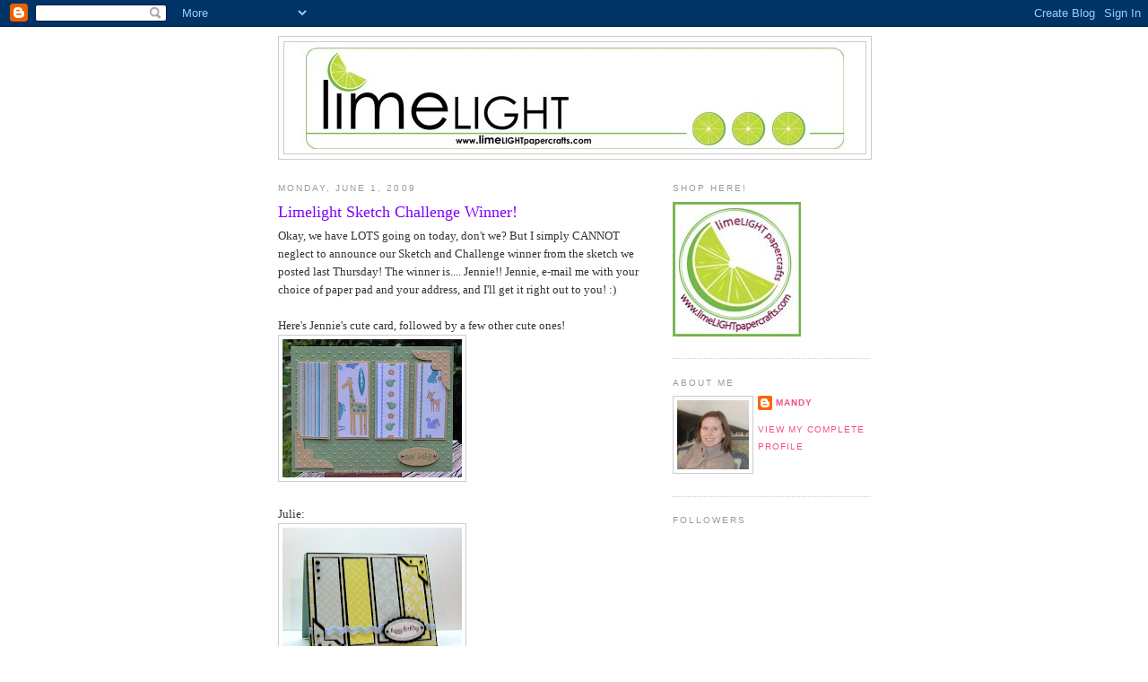

--- FILE ---
content_type: text/html; charset=UTF-8
request_url: https://limelightpapercrafts.blogspot.com/2009/06/limelight-sketch-challenge-winner.html
body_size: 20027
content:
<!DOCTYPE html>
<html dir='ltr'>
<head>
<link href='https://www.blogger.com/static/v1/widgets/55013136-widget_css_bundle.css' rel='stylesheet' type='text/css'/>
<meta content='text/html; charset=UTF-8' http-equiv='Content-Type'/>
<meta content='blogger' name='generator'/>
<link href='https://limelightpapercrafts.blogspot.com/favicon.ico' rel='icon' type='image/x-icon'/>
<link href='http://limelightpapercrafts.blogspot.com/2009/06/limelight-sketch-challenge-winner.html' rel='canonical'/>
<link rel="alternate" type="application/atom+xml" title="Limelight Papercrafts! - Atom" href="https://limelightpapercrafts.blogspot.com/feeds/posts/default" />
<link rel="alternate" type="application/rss+xml" title="Limelight Papercrafts! - RSS" href="https://limelightpapercrafts.blogspot.com/feeds/posts/default?alt=rss" />
<link rel="service.post" type="application/atom+xml" title="Limelight Papercrafts! - Atom" href="https://www.blogger.com/feeds/8831022860939048266/posts/default" />

<link rel="alternate" type="application/atom+xml" title="Limelight Papercrafts! - Atom" href="https://limelightpapercrafts.blogspot.com/feeds/5510174442239615611/comments/default" />
<!--Can't find substitution for tag [blog.ieCssRetrofitLinks]-->
<link href='https://blogger.googleusercontent.com/img/b/R29vZ2xl/AVvXsEhwGACWVu0e7Sw9U755Zj3pP4kn-jQx3xWWBohpwDgbhJt1Ocq1vTNrMn-tTpbuXtHAEDYtANy606oKcaKFQzBGw9wYd8Q8otQPgsB2OpWkeJNuFi9lpicWjPkaUUvLvf0PMP9hoRY9YrSk/s200/22jennie.jpg' rel='image_src'/>
<meta content='http://limelightpapercrafts.blogspot.com/2009/06/limelight-sketch-challenge-winner.html' property='og:url'/>
<meta content='Limelight Sketch Challenge Winner!' property='og:title'/>
<meta content='Okay, we have LOTS going on today, don&#39;t we? But I simply CANNOT neglect to announce our Sketch and Challenge winner from the sketch we post...' property='og:description'/>
<meta content='https://blogger.googleusercontent.com/img/b/R29vZ2xl/AVvXsEhwGACWVu0e7Sw9U755Zj3pP4kn-jQx3xWWBohpwDgbhJt1Ocq1vTNrMn-tTpbuXtHAEDYtANy606oKcaKFQzBGw9wYd8Q8otQPgsB2OpWkeJNuFi9lpicWjPkaUUvLvf0PMP9hoRY9YrSk/w1200-h630-p-k-no-nu/22jennie.jpg' property='og:image'/>
<title>Limelight Papercrafts!: Limelight Sketch Challenge Winner!</title>
<style id='page-skin-1' type='text/css'><!--
/*
-----------------------------------------------
Blogger Template Style
Name:     Minima
Date:     26 Feb 2004
Updated by: Blogger Team
----------------------------------------------- */
/* Use this with templates/template-twocol.html */
body {
background:#ffffff;
margin:0;
color:#333333;
font:x-small Georgia Serif;
font-size/* */:/**/small;
font-size: /**/small;
text-align: center;
}
a:link {
color:#f24c8e;
text-decoration:none;
}
a:visited {
color:#999999;
text-decoration:none;
}
a:hover {
color:#7f00ff;
text-decoration:underline;
}
a img {
border-width:0;
}
/* Header
-----------------------------------------------
*/
#header-wrapper {
width:660px;
margin:0 auto 10px;
border:1px solid #cccccc;
}
#header-inner {
background-position: center;
margin-left: auto;
margin-right: auto;
}
#header {
margin: 5px;
border: 1px solid #cccccc;
text-align: center;
color:#80FF00;
}
#header h1 {
margin:5px 5px 0;
padding:15px 20px .25em;
line-height:1.2em;
text-transform:uppercase;
letter-spacing:.2em;
font: normal bold 322% Georgia, Serif;
}
#header a {
color:#80FF00;
text-decoration:none;
}
#header a:hover {
color:#80FF00;
}
#header .description {
margin:0 5px 5px;
padding:0 20px 15px;
max-width:700px;
text-transform:uppercase;
letter-spacing:.2em;
line-height: 1.4em;
font: normal normal 78% 'Trebuchet MS', Trebuchet, Arial, Verdana, Sans-serif;
color: #999999;
}
#header img {
margin-left: auto;
margin-right: auto;
}
/* Outer-Wrapper
----------------------------------------------- */
#outer-wrapper {
width: 660px;
margin:0 auto;
padding:10px;
text-align:left;
font: normal normal 100% Georgia, Serif;
}
#main-wrapper {
width: 410px;
float: left;
word-wrap: break-word; /* fix for long text breaking sidebar float in IE */
overflow: hidden;     /* fix for long non-text content breaking IE sidebar float */
}
#sidebar-wrapper {
width: 220px;
float: right;
word-wrap: break-word; /* fix for long text breaking sidebar float in IE */
overflow: hidden;      /* fix for long non-text content breaking IE sidebar float */
}
/* Headings
----------------------------------------------- */
h2 {
margin:1.5em 0 .75em;
font:normal normal 78% 'Trebuchet MS',Trebuchet,Arial,Verdana,Sans-serif;
line-height: 1.4em;
text-transform:uppercase;
letter-spacing:.2em;
color:#999999;
}
/* Posts
-----------------------------------------------
*/
h2.date-header {
margin:1.5em 0 .5em;
}
.post {
margin:.5em 0 1.5em;
border-bottom:1px dotted #cccccc;
padding-bottom:1.5em;
}
.post h3 {
margin:.25em 0 0;
padding:0 0 4px;
font-size:140%;
font-weight:normal;
line-height:1.4em;
color:#7f00ff;
}
.post h3 a, .post h3 a:visited, .post h3 strong {
display:block;
text-decoration:none;
color:#7f00ff;
font-weight:normal;
}
.post h3 strong, .post h3 a:hover {
color:#333333;
}
.post-body {
margin:0 0 .75em;
line-height:1.6em;
}
.post-body blockquote {
line-height:1.3em;
}
.post-footer {
margin: .75em 0;
color:#999999;
text-transform:uppercase;
letter-spacing:.1em;
font: normal normal 78% 'Trebuchet MS', Trebuchet, Arial, Verdana, Sans-serif;
line-height: 1.4em;
}
.comment-link {
margin-left:.6em;
}
.post img, table.tr-caption-container {
padding:4px;
border:1px solid #cccccc;
}
.tr-caption-container img {
border: none;
padding: 0;
}
.post blockquote {
margin:1em 20px;
}
.post blockquote p {
margin:.75em 0;
}
/* Comments
----------------------------------------------- */
#comments h4 {
margin:1em 0;
font-weight: bold;
line-height: 1.4em;
text-transform:uppercase;
letter-spacing:.2em;
color: #999999;
}
#comments-block {
margin:1em 0 1.5em;
line-height:1.6em;
}
#comments-block .comment-author {
margin:.5em 0;
}
#comments-block .comment-body {
margin:.25em 0 0;
}
#comments-block .comment-footer {
margin:-.25em 0 2em;
line-height: 1.4em;
text-transform:uppercase;
letter-spacing:.1em;
}
#comments-block .comment-body p {
margin:0 0 .75em;
}
.deleted-comment {
font-style:italic;
color:gray;
}
#blog-pager-newer-link {
float: left;
}
#blog-pager-older-link {
float: right;
}
#blog-pager {
text-align: center;
}
.feed-links {
clear: both;
line-height: 2.5em;
}
/* Sidebar Content
----------------------------------------------- */
.sidebar {
color: #666666;
line-height: 1.5em;
}
.sidebar ul {
list-style:none;
margin:0 0 0;
padding:0 0 0;
}
.sidebar li {
margin:0;
padding-top:0;
padding-right:0;
padding-bottom:.25em;
padding-left:15px;
text-indent:-15px;
line-height:1.5em;
}
.sidebar .widget, .main .widget {
border-bottom:1px dotted #cccccc;
margin:0 0 1.5em;
padding:0 0 1.5em;
}
.main .Blog {
border-bottom-width: 0;
}
/* Profile
----------------------------------------------- */
.profile-img {
float: left;
margin-top: 0;
margin-right: 5px;
margin-bottom: 5px;
margin-left: 0;
padding: 4px;
border: 1px solid #cccccc;
}
.profile-data {
margin:0;
text-transform:uppercase;
letter-spacing:.1em;
font: normal normal 78% 'Trebuchet MS', Trebuchet, Arial, Verdana, Sans-serif;
color: #999999;
font-weight: bold;
line-height: 1.6em;
}
.profile-datablock {
margin:.5em 0 .5em;
}
.profile-textblock {
margin: 0.5em 0;
line-height: 1.6em;
}
.profile-link {
font: normal normal 78% 'Trebuchet MS', Trebuchet, Arial, Verdana, Sans-serif;
text-transform: uppercase;
letter-spacing: .1em;
}
/* Footer
----------------------------------------------- */
#footer {
width:660px;
clear:both;
margin:0 auto;
padding-top:15px;
line-height: 1.6em;
text-transform:uppercase;
letter-spacing:.1em;
text-align: center;
}

--></style>
<link href='https://www.blogger.com/dyn-css/authorization.css?targetBlogID=8831022860939048266&amp;zx=439b864f-1cbe-4749-a04e-62f2f9f1c972' media='none' onload='if(media!=&#39;all&#39;)media=&#39;all&#39;' rel='stylesheet'/><noscript><link href='https://www.blogger.com/dyn-css/authorization.css?targetBlogID=8831022860939048266&amp;zx=439b864f-1cbe-4749-a04e-62f2f9f1c972' rel='stylesheet'/></noscript>
<meta name='google-adsense-platform-account' content='ca-host-pub-1556223355139109'/>
<meta name='google-adsense-platform-domain' content='blogspot.com'/>

</head>
<body>
<div class='navbar section' id='navbar'><div class='widget Navbar' data-version='1' id='Navbar1'><script type="text/javascript">
    function setAttributeOnload(object, attribute, val) {
      if(window.addEventListener) {
        window.addEventListener('load',
          function(){ object[attribute] = val; }, false);
      } else {
        window.attachEvent('onload', function(){ object[attribute] = val; });
      }
    }
  </script>
<div id="navbar-iframe-container"></div>
<script type="text/javascript" src="https://apis.google.com/js/platform.js"></script>
<script type="text/javascript">
      gapi.load("gapi.iframes:gapi.iframes.style.bubble", function() {
        if (gapi.iframes && gapi.iframes.getContext) {
          gapi.iframes.getContext().openChild({
              url: 'https://www.blogger.com/navbar/8831022860939048266?po\x3d5510174442239615611\x26origin\x3dhttps://limelightpapercrafts.blogspot.com',
              where: document.getElementById("navbar-iframe-container"),
              id: "navbar-iframe"
          });
        }
      });
    </script><script type="text/javascript">
(function() {
var script = document.createElement('script');
script.type = 'text/javascript';
script.src = '//pagead2.googlesyndication.com/pagead/js/google_top_exp.js';
var head = document.getElementsByTagName('head')[0];
if (head) {
head.appendChild(script);
}})();
</script>
</div></div>
<div id='outer-wrapper'><div id='wrap2'>
<!-- skip links for text browsers -->
<span id='skiplinks' style='display:none;'>
<a href='#main'>skip to main </a> |
      <a href='#sidebar'>skip to sidebar</a>
</span>
<div id='header-wrapper'>
<div class='header section' id='header'><div class='widget Header' data-version='1' id='Header1'>
<div id='header-inner'>
<a href='https://limelightpapercrafts.blogspot.com/' style='display: block'>
<img alt='Limelight Papercrafts!' height='124px; ' id='Header1_headerimg' src='https://blogger.googleusercontent.com/img/b/R29vZ2xl/AVvXsEg26gf0LZ1HhvFXs3KYvycHqZxu55BO7e7oNEcLZBihPdI_j4WqPb2QRsMM1yHZhdUb5u4BHu2CnJ4MyEjxgpyK8e1aPqidtDZIBsGg9pRxnD-x7HPPgRZ9S3zsBL5Y3WGYRvtoh1dCxeku/s1600-r/limelightheader.jpg' style='display: block' width='612px; '/>
</a>
</div>
</div></div>
</div>
<div id='content-wrapper'>
<div id='crosscol-wrapper' style='text-align:center'>
<div class='crosscol no-items section' id='crosscol'></div>
</div>
<div id='main-wrapper'>
<div class='main section' id='main'><div class='widget Blog' data-version='1' id='Blog1'>
<div class='blog-posts hfeed'>

          <div class="date-outer">
        
<h2 class='date-header'><span>Monday, June 1, 2009</span></h2>

          <div class="date-posts">
        
<div class='post-outer'>
<div class='post hentry uncustomized-post-template' itemprop='blogPost' itemscope='itemscope' itemtype='http://schema.org/BlogPosting'>
<meta content='https://blogger.googleusercontent.com/img/b/R29vZ2xl/AVvXsEhwGACWVu0e7Sw9U755Zj3pP4kn-jQx3xWWBohpwDgbhJt1Ocq1vTNrMn-tTpbuXtHAEDYtANy606oKcaKFQzBGw9wYd8Q8otQPgsB2OpWkeJNuFi9lpicWjPkaUUvLvf0PMP9hoRY9YrSk/s200/22jennie.jpg' itemprop='image_url'/>
<meta content='8831022860939048266' itemprop='blogId'/>
<meta content='5510174442239615611' itemprop='postId'/>
<a name='5510174442239615611'></a>
<h3 class='post-title entry-title' itemprop='name'>
Limelight Sketch Challenge Winner!
</h3>
<div class='post-header'>
<div class='post-header-line-1'></div>
</div>
<div class='post-body entry-content' id='post-body-5510174442239615611' itemprop='description articleBody'>
Okay, we have LOTS going on today, don't we? But I simply CANNOT neglect to announce our Sketch and Challenge winner from the sketch we posted last Thursday! The winner is.... Jennie!! Jennie, e-mail me with your choice of paper pad and your address, and I'll get it right out to you! :)<br /><br />Here's Jennie's cute card, followed by a few other cute ones!<br /><a href="https://blogger.googleusercontent.com/img/b/R29vZ2xl/AVvXsEhwGACWVu0e7Sw9U755Zj3pP4kn-jQx3xWWBohpwDgbhJt1Ocq1vTNrMn-tTpbuXtHAEDYtANy606oKcaKFQzBGw9wYd8Q8otQPgsB2OpWkeJNuFi9lpicWjPkaUUvLvf0PMP9hoRY9YrSk/s1600-h/22jennie.jpg" onblur="try {parent.deselectBloggerImageGracefully();} catch(e) {}"><img alt="" border="0" id="BLOGGER_PHOTO_ID_5342379188832509890" src="https://blogger.googleusercontent.com/img/b/R29vZ2xl/AVvXsEhwGACWVu0e7Sw9U755Zj3pP4kn-jQx3xWWBohpwDgbhJt1Ocq1vTNrMn-tTpbuXtHAEDYtANy606oKcaKFQzBGw9wYd8Q8otQPgsB2OpWkeJNuFi9lpicWjPkaUUvLvf0PMP9hoRY9YrSk/s200/22jennie.jpg" style="cursor: pointer; width: 200px; height: 154px;" /></a><br /><br />Julie:<br /><a href="https://blogger.googleusercontent.com/img/b/R29vZ2xl/AVvXsEgU1GQWhFiUmDvgVE7Ra8DTVpd3c9HbeJaD9IIrcBkAwWK852C0c2VZ1E9jujxc2gYyVhNs4esp3uAIx5S4nDTV7Xg_MurH3eXxG_BYv7NhRl1zsgFib9NyedoYUNHn4MKQ8qyYJXJ3tHb-/s1600-h/22julie.jpg" onblur="try {parent.deselectBloggerImageGracefully();} catch(e) {}"><img alt="" border="0" id="BLOGGER_PHOTO_ID_5342379196021806258" src="https://blogger.googleusercontent.com/img/b/R29vZ2xl/AVvXsEgU1GQWhFiUmDvgVE7Ra8DTVpd3c9HbeJaD9IIrcBkAwWK852C0c2VZ1E9jujxc2gYyVhNs4esp3uAIx5S4nDTV7Xg_MurH3eXxG_BYv7NhRl1zsgFib9NyedoYUNHn4MKQ8qyYJXJ3tHb-/s200/22julie.jpg" style="cursor: pointer; width: 200px; height: 166px;" /></a><br />Vickilyn:<br /><a href="https://blogger.googleusercontent.com/img/b/R29vZ2xl/AVvXsEhaKLTcDqJzIoS0jW2sJU6YZDUjcRSPz-Oj1yTAx2LSM54Pqhyphenhyphen-vB_rbeo8rkuRIEnGIU6khLAAWxxOG_gTmjyr0C0Iy7TjtP9Uolp9pVCjneJQFHW49lHYRECOcsOo_TosFoFTXiWE_1WD/s1600-h/22vickilyn.jpg" onblur="try {parent.deselectBloggerImageGracefully();} catch(e) {}"><img alt="" border="0" id="BLOGGER_PHOTO_ID_5342379200059013234" src="https://blogger.googleusercontent.com/img/b/R29vZ2xl/AVvXsEhaKLTcDqJzIoS0jW2sJU6YZDUjcRSPz-Oj1yTAx2LSM54Pqhyphenhyphen-vB_rbeo8rkuRIEnGIU6khLAAWxxOG_gTmjyr0C0Iy7TjtP9Uolp9pVCjneJQFHW49lHYRECOcsOo_TosFoFTXiWE_1WD/s200/22vickilyn.jpg" style="cursor: pointer; width: 200px; height: 164px;" /></a><br />Deanna:<br /><a href="https://blogger.googleusercontent.com/img/b/R29vZ2xl/AVvXsEhSIISP9qh4OIaor1ugqIQR3NryMJ7gsIOM54YiDD52ydRTAI-lDl-RYbSzT12uxSiH19vhjpTFOBd3wNkHWVcGYEXRtOPj7eyLkwL3ENGaeMhnxDH3xFgXoa0KVkkUh_-QKLldpNokMRt8/s1600-h/22deanna.jpg" onblur="try {parent.deselectBloggerImageGracefully();} catch(e) {}"><img alt="" border="0" id="BLOGGER_PHOTO_ID_5342379197922801906" src="https://blogger.googleusercontent.com/img/b/R29vZ2xl/AVvXsEhSIISP9qh4OIaor1ugqIQR3NryMJ7gsIOM54YiDD52ydRTAI-lDl-RYbSzT12uxSiH19vhjpTFOBd3wNkHWVcGYEXRtOPj7eyLkwL3ENGaeMhnxDH3xFgXoa0KVkkUh_-QKLldpNokMRt8/s200/22deanna.jpg" style="cursor: pointer; width: 200px; height: 154px;" /></a><br /><br />Now <span style="font-size:180%;"><a href="http://limelightpapercrafts.blogspot.com/2009/06/limelights-anniversary-celebration-is.html" style="font-weight: bold;">CLICK HERE</a></span> for the Anniversary Celebration Festivities!!
<div style='clear: both;'></div>
</div>
<div class='post-footer'>
<div class='post-footer-line post-footer-line-1'>
<span class='post-author vcard'>
Posted by
<span class='fn' itemprop='author' itemscope='itemscope' itemtype='http://schema.org/Person'>
<meta content='https://www.blogger.com/profile/02822123773006256313' itemprop='url'/>
<a class='g-profile' href='https://www.blogger.com/profile/02822123773006256313' rel='author' title='author profile'>
<span itemprop='name'>Mandy</span>
</a>
</span>
</span>
<span class='post-timestamp'>
at
<meta content='http://limelightpapercrafts.blogspot.com/2009/06/limelight-sketch-challenge-winner.html' itemprop='url'/>
<a class='timestamp-link' href='https://limelightpapercrafts.blogspot.com/2009/06/limelight-sketch-challenge-winner.html' rel='bookmark' title='permanent link'><abbr class='published' itemprop='datePublished' title='2009-06-01T11:15:00-04:00'>11:15&#8239;AM</abbr></a>
</span>
<span class='post-comment-link'>
</span>
<span class='post-icons'>
<span class='item-control blog-admin pid-1361604370'>
<a href='https://www.blogger.com/post-edit.g?blogID=8831022860939048266&postID=5510174442239615611&from=pencil' title='Edit Post'>
<img alt='' class='icon-action' height='18' src='https://resources.blogblog.com/img/icon18_edit_allbkg.gif' width='18'/>
</a>
</span>
</span>
<div class='post-share-buttons goog-inline-block'>
</div>
</div>
<div class='post-footer-line post-footer-line-2'>
<span class='post-labels'>
</span>
</div>
<div class='post-footer-line post-footer-line-3'>
<span class='post-location'>
</span>
</div>
</div>
</div>
<div class='comments' id='comments'>
<a name='comments'></a>
<h4>7 comments:</h4>
<div id='Blog1_comments-block-wrapper'>
<dl class='avatar-comment-indent' id='comments-block'>
<dt class='comment-author ' id='c1268525629713728897'>
<a name='c1268525629713728897'></a>
<div class="avatar-image-container vcard"><span dir="ltr"><a href="https://www.blogger.com/profile/11790324278638190973" target="" rel="nofollow" onclick="" class="avatar-hovercard" id="av-1268525629713728897-11790324278638190973"><img src="https://resources.blogblog.com/img/blank.gif" width="35" height="35" class="delayLoad" style="display: none;" longdesc="//blogger.googleusercontent.com/img/b/R29vZ2xl/AVvXsEj-G6bwiDPZYdqB7HJ9ede3VPdgTRJxDivSpeukJxaqQGWLzejyDRseZUx3BCrKIotpkRxm5lh2plyTbKyYEKiWh53kS9w9n9CMzjt6eOZVe6DxTQoWsfxLDpzDO1FoRA/s45-c/rr.jpg" alt="" title="Renee77">

<noscript><img src="//blogger.googleusercontent.com/img/b/R29vZ2xl/AVvXsEj-G6bwiDPZYdqB7HJ9ede3VPdgTRJxDivSpeukJxaqQGWLzejyDRseZUx3BCrKIotpkRxm5lh2plyTbKyYEKiWh53kS9w9n9CMzjt6eOZVe6DxTQoWsfxLDpzDO1FoRA/s45-c/rr.jpg" width="35" height="35" class="photo" alt=""></noscript></a></span></div>
<a href='https://www.blogger.com/profile/11790324278638190973' rel='nofollow'>Renee77</a>
said...
</dt>
<dd class='comment-body' id='Blog1_cmt-1268525629713728897'>
<p>
What a cute design!
</p>
</dd>
<dd class='comment-footer'>
<span class='comment-timestamp'>
<a href='https://limelightpapercrafts.blogspot.com/2009/06/limelight-sketch-challenge-winner.html?showComment=1243874864669#c1268525629713728897' title='comment permalink'>
June 1, 2009 at 12:47&#8239;PM
</a>
<span class='item-control blog-admin pid-1476312139'>
<a class='comment-delete' href='https://www.blogger.com/comment/delete/8831022860939048266/1268525629713728897' title='Delete Comment'>
<img src='https://resources.blogblog.com/img/icon_delete13.gif'/>
</a>
</span>
</span>
</dd>
<dt class='comment-author ' id='c8877678439629860223'>
<a name='c8877678439629860223'></a>
<div class="avatar-image-container vcard"><span dir="ltr"><a href="https://www.blogger.com/profile/08442674490084386558" target="" rel="nofollow" onclick="" class="avatar-hovercard" id="av-8877678439629860223-08442674490084386558"><img src="https://resources.blogblog.com/img/blank.gif" width="35" height="35" class="delayLoad" style="display: none;" longdesc="//blogger.googleusercontent.com/img/b/R29vZ2xl/AVvXsEjIC_0nsOrhvOpv6FV6z1R-oK-H7zlh4kloW-KWTChrIhsUMO3DuUibc5SMFfMw3v97FxjYfFzeWR-3Yw6YV__Vfnut0ppEYZga-lMRbxI4ME4k6tOa04Z_cAMZu_-icA/s45-c/mepic+006.JPG" alt="" title="Amy">

<noscript><img src="//blogger.googleusercontent.com/img/b/R29vZ2xl/AVvXsEjIC_0nsOrhvOpv6FV6z1R-oK-H7zlh4kloW-KWTChrIhsUMO3DuUibc5SMFfMw3v97FxjYfFzeWR-3Yw6YV__Vfnut0ppEYZga-lMRbxI4ME4k6tOa04Z_cAMZu_-icA/s45-c/mepic+006.JPG" width="35" height="35" class="photo" alt=""></noscript></a></span></div>
<a href='https://www.blogger.com/profile/08442674490084386558' rel='nofollow'>Amy</a>
said...
</dt>
<dd class='comment-body' id='Blog1_cmt-8877678439629860223'>
<p>
Congrats!!
</p>
</dd>
<dd class='comment-footer'>
<span class='comment-timestamp'>
<a href='https://limelightpapercrafts.blogspot.com/2009/06/limelight-sketch-challenge-winner.html?showComment=1243886864933#c8877678439629860223' title='comment permalink'>
June 1, 2009 at 4:07&#8239;PM
</a>
<span class='item-control blog-admin pid-1734727658'>
<a class='comment-delete' href='https://www.blogger.com/comment/delete/8831022860939048266/8877678439629860223' title='Delete Comment'>
<img src='https://resources.blogblog.com/img/icon_delete13.gif'/>
</a>
</span>
</span>
</dd>
<dt class='comment-author ' id='c5649524793732048146'>
<a name='c5649524793732048146'></a>
<div class="avatar-image-container vcard"><span dir="ltr"><a href="https://www.blogger.com/profile/12630192247653019011" target="" rel="nofollow" onclick="" class="avatar-hovercard" id="av-5649524793732048146-12630192247653019011"><img src="https://resources.blogblog.com/img/blank.gif" width="35" height="35" class="delayLoad" style="display: none;" longdesc="//blogger.googleusercontent.com/img/b/R29vZ2xl/AVvXsEg1z4ulpRPXGMrOpb-ljybYI6Lx57_y2ztqVyv1kl-uD1V5_hFfoFcEfN6rQN_WkVD1G2Ih30_qHhr1KPIizkd1avu1s13vIUdOT46QlUqalLOgVt8sfjJAdX84apVn0g/s45-c/Me-cropped-gravatar.jpg" alt="" title="Vickilyn">

<noscript><img src="//blogger.googleusercontent.com/img/b/R29vZ2xl/AVvXsEg1z4ulpRPXGMrOpb-ljybYI6Lx57_y2ztqVyv1kl-uD1V5_hFfoFcEfN6rQN_WkVD1G2Ih30_qHhr1KPIizkd1avu1s13vIUdOT46QlUqalLOgVt8sfjJAdX84apVn0g/s45-c/Me-cropped-gravatar.jpg" width="35" height="35" class="photo" alt=""></noscript></a></span></div>
<a href='https://www.blogger.com/profile/12630192247653019011' rel='nofollow'>Vickilyn</a>
said...
</dt>
<dd class='comment-body' id='Blog1_cmt-5649524793732048146'>
<p>
This was such a cute design!!  Thanks so much for featuring my card - I am VERY excited and flattered!
</p>
</dd>
<dd class='comment-footer'>
<span class='comment-timestamp'>
<a href='https://limelightpapercrafts.blogspot.com/2009/06/limelight-sketch-challenge-winner.html?showComment=1243890053754#c5649524793732048146' title='comment permalink'>
June 1, 2009 at 5:00&#8239;PM
</a>
<span class='item-control blog-admin pid-525443498'>
<a class='comment-delete' href='https://www.blogger.com/comment/delete/8831022860939048266/5649524793732048146' title='Delete Comment'>
<img src='https://resources.blogblog.com/img/icon_delete13.gif'/>
</a>
</span>
</span>
</dd>
<dt class='comment-author ' id='c6610011720372919865'>
<a name='c6610011720372919865'></a>
<div class="avatar-image-container vcard"><span dir="ltr"><a href="https://www.blogger.com/profile/07531704018886720229" target="" rel="nofollow" onclick="" class="avatar-hovercard" id="av-6610011720372919865-07531704018886720229"><img src="https://resources.blogblog.com/img/blank.gif" width="35" height="35" class="delayLoad" style="display: none;" longdesc="//blogger.googleusercontent.com/img/b/R29vZ2xl/AVvXsEiD9SvWpoR_aoqHbQX_1nnTZIM7fUbj1IVps4GYhkrRUUJBqVDHlNwsSI9DHwpyOpt2VvPsfgjZwYaAJ8IMFvut-dG8iHc4cb4EBWxup6PQ9EKC9KFj8JTmIV1T17XdPCc/s45-c/myavatar.jpg" alt="" title="Alex">

<noscript><img src="//blogger.googleusercontent.com/img/b/R29vZ2xl/AVvXsEiD9SvWpoR_aoqHbQX_1nnTZIM7fUbj1IVps4GYhkrRUUJBqVDHlNwsSI9DHwpyOpt2VvPsfgjZwYaAJ8IMFvut-dG8iHc4cb4EBWxup6PQ9EKC9KFj8JTmIV1T17XdPCc/s45-c/myavatar.jpg" width="35" height="35" class="photo" alt=""></noscript></a></span></div>
<a href='https://www.blogger.com/profile/07531704018886720229' rel='nofollow'>Alex</a>
said...
</dt>
<dd class='comment-body' id='Blog1_cmt-6610011720372919865'>
<p>
Congrats!!! The cards are all really cute! *STAMPIN HUGS* Alex
</p>
</dd>
<dd class='comment-footer'>
<span class='comment-timestamp'>
<a href='https://limelightpapercrafts.blogspot.com/2009/06/limelight-sketch-challenge-winner.html?showComment=1243898497008#c6610011720372919865' title='comment permalink'>
June 1, 2009 at 7:21&#8239;PM
</a>
<span class='item-control blog-admin pid-183839440'>
<a class='comment-delete' href='https://www.blogger.com/comment/delete/8831022860939048266/6610011720372919865' title='Delete Comment'>
<img src='https://resources.blogblog.com/img/icon_delete13.gif'/>
</a>
</span>
</span>
</dd>
<dt class='comment-author ' id='c8375566751914443126'>
<a name='c8375566751914443126'></a>
<div class="avatar-image-container vcard"><span dir="ltr"><a href="https://www.blogger.com/profile/16482042234681469945" target="" rel="nofollow" onclick="" class="avatar-hovercard" id="av-8375566751914443126-16482042234681469945"><img src="https://resources.blogblog.com/img/blank.gif" width="35" height="35" class="delayLoad" style="display: none;" longdesc="//blogger.googleusercontent.com/img/b/R29vZ2xl/AVvXsEjuMELBZeXZuQVuEtvkqpND7BCPNmJyQPVU4Z084xKdI_EJghAK4hZt6S-eyxfBB2GHQMm6kQ-U773tooxcQehMWtfytpqIewEqn7xZTgfWRIK-UtcG0VP-j1ArI1YAjTM/s45-c/1796638_10154693995335282_2935647581548362187_n.jpg" alt="" title="Jennie">

<noscript><img src="//blogger.googleusercontent.com/img/b/R29vZ2xl/AVvXsEjuMELBZeXZuQVuEtvkqpND7BCPNmJyQPVU4Z084xKdI_EJghAK4hZt6S-eyxfBB2GHQMm6kQ-U773tooxcQehMWtfytpqIewEqn7xZTgfWRIK-UtcG0VP-j1ArI1YAjTM/s45-c/1796638_10154693995335282_2935647581548362187_n.jpg" width="35" height="35" class="photo" alt=""></noscript></a></span></div>
<a href='https://www.blogger.com/profile/16482042234681469945' rel='nofollow'>Jennie</a>
said...
</dt>
<dd class='comment-body' id='Blog1_cmt-8375566751914443126'>
<p>
Oh, wow!  I just found out I won :o)<br />Thanks Mandy!
</p>
</dd>
<dd class='comment-footer'>
<span class='comment-timestamp'>
<a href='https://limelightpapercrafts.blogspot.com/2009/06/limelight-sketch-challenge-winner.html?showComment=1243946738045#c8375566751914443126' title='comment permalink'>
June 2, 2009 at 8:45&#8239;AM
</a>
<span class='item-control blog-admin pid-3872155'>
<a class='comment-delete' href='https://www.blogger.com/comment/delete/8831022860939048266/8375566751914443126' title='Delete Comment'>
<img src='https://resources.blogblog.com/img/icon_delete13.gif'/>
</a>
</span>
</span>
</dd>
<dt class='comment-author ' id='c5496603291218766338'>
<a name='c5496603291218766338'></a>
<div class="avatar-image-container vcard"><span dir="ltr"><a href="https://www.blogger.com/profile/16301004947595286643" target="" rel="nofollow" onclick="" class="avatar-hovercard" id="av-5496603291218766338-16301004947595286643"><img src="https://resources.blogblog.com/img/blank.gif" width="35" height="35" class="delayLoad" style="display: none;" longdesc="//blogger.googleusercontent.com/img/b/R29vZ2xl/AVvXsEiQS22o9PFqNMg7yqkwGul3khamADo6AZWQRHyhsOM5DEgikrOdcW1mvd9MhKazNJC6RslcD2mrQH8t3WnmhRJq0j5-bxxsqCEHrGaaRaXU6j0gW-CtvJanrem-80XQ6Zs/s45-c-r/ATC+Sample.jpg" alt="" title="Deanna">

<noscript><img src="//blogger.googleusercontent.com/img/b/R29vZ2xl/AVvXsEiQS22o9PFqNMg7yqkwGul3khamADo6AZWQRHyhsOM5DEgikrOdcW1mvd9MhKazNJC6RslcD2mrQH8t3WnmhRJq0j5-bxxsqCEHrGaaRaXU6j0gW-CtvJanrem-80XQ6Zs/s45-c-r/ATC+Sample.jpg" width="35" height="35" class="photo" alt=""></noscript></a></span></div>
<a href='https://www.blogger.com/profile/16301004947595286643' rel='nofollow'>Deanna</a>
said...
</dt>
<dd class='comment-body' id='Blog1_cmt-5496603291218766338'>
<p>
Congratulations Jennie!<br /><br />Mandy...  Thanks for sharing my card with all of these talented ladies!  You are too kind!
</p>
</dd>
<dd class='comment-footer'>
<span class='comment-timestamp'>
<a href='https://limelightpapercrafts.blogspot.com/2009/06/limelight-sketch-challenge-winner.html?showComment=1243963782235#c5496603291218766338' title='comment permalink'>
June 2, 2009 at 1:29&#8239;PM
</a>
<span class='item-control blog-admin pid-333598674'>
<a class='comment-delete' href='https://www.blogger.com/comment/delete/8831022860939048266/5496603291218766338' title='Delete Comment'>
<img src='https://resources.blogblog.com/img/icon_delete13.gif'/>
</a>
</span>
</span>
</dd>
<dt class='comment-author ' id='c4915471723319655667'>
<a name='c4915471723319655667'></a>
<div class="avatar-image-container vcard"><span dir="ltr"><a href="https://www.blogger.com/profile/07606461913374694210" target="" rel="nofollow" onclick="" class="avatar-hovercard" id="av-4915471723319655667-07606461913374694210"><img src="https://resources.blogblog.com/img/blank.gif" width="35" height="35" class="delayLoad" style="display: none;" longdesc="//blogger.googleusercontent.com/img/b/R29vZ2xl/AVvXsEiwUK5ZHHuzCvw-nVl7RFa3h6xoioHknKchsyh9H6_x8MOIZ5B0mNfnBUo-eTJr0S5Q-POwLv678rYM2rbPkxin2hyrXVDX8ykwtXH-YA3oppAOdO8jntc2brFa_W5PP7s/s45-c/image.jpeg" alt="" title="Lisa H.">

<noscript><img src="//blogger.googleusercontent.com/img/b/R29vZ2xl/AVvXsEiwUK5ZHHuzCvw-nVl7RFa3h6xoioHknKchsyh9H6_x8MOIZ5B0mNfnBUo-eTJr0S5Q-POwLv678rYM2rbPkxin2hyrXVDX8ykwtXH-YA3oppAOdO8jntc2brFa_W5PP7s/s45-c/image.jpeg" width="35" height="35" class="photo" alt=""></noscript></a></span></div>
<a href='https://www.blogger.com/profile/07606461913374694210' rel='nofollow'>Lisa H.</a>
said...
</dt>
<dd class='comment-body' id='Blog1_cmt-4915471723319655667'>
<p>
congrats! what fabulous entries!
</p>
</dd>
<dd class='comment-footer'>
<span class='comment-timestamp'>
<a href='https://limelightpapercrafts.blogspot.com/2009/06/limelight-sketch-challenge-winner.html?showComment=1243976141219#c4915471723319655667' title='comment permalink'>
June 2, 2009 at 4:55&#8239;PM
</a>
<span class='item-control blog-admin pid-1408398276'>
<a class='comment-delete' href='https://www.blogger.com/comment/delete/8831022860939048266/4915471723319655667' title='Delete Comment'>
<img src='https://resources.blogblog.com/img/icon_delete13.gif'/>
</a>
</span>
</span>
</dd>
</dl>
</div>
<p class='comment-footer'>
<a href='https://www.blogger.com/comment/fullpage/post/8831022860939048266/5510174442239615611' onclick='javascript:window.open(this.href, "bloggerPopup", "toolbar=0,location=0,statusbar=1,menubar=0,scrollbars=yes,width=640,height=500"); return false;'>Post a Comment</a>
</p>
</div>
</div>

        </div></div>
      
</div>
<div class='blog-pager' id='blog-pager'>
<span id='blog-pager-newer-link'>
<a class='blog-pager-newer-link' href='https://limelightpapercrafts.blogspot.com/2009/06/blowing-bubbles.html' id='Blog1_blog-pager-newer-link' title='Newer Post'>Newer Post</a>
</span>
<span id='blog-pager-older-link'>
<a class='blog-pager-older-link' href='https://limelightpapercrafts.blogspot.com/2009/06/limelights-anniversary-celebration-is.html' id='Blog1_blog-pager-older-link' title='Older Post'>Older Post</a>
</span>
<a class='home-link' href='https://limelightpapercrafts.blogspot.com/'>Home</a>
</div>
<div class='clear'></div>
<div class='post-feeds'>
<div class='feed-links'>
Subscribe to:
<a class='feed-link' href='https://limelightpapercrafts.blogspot.com/feeds/5510174442239615611/comments/default' target='_blank' type='application/atom+xml'>Post Comments (Atom)</a>
</div>
</div>
</div></div>
</div>
<div id='sidebar-wrapper'>
<div class='sidebar section' id='sidebar'><div class='widget Image' data-version='1' id='Image3'>
<h2>Shop here!</h2>
<div class='widget-content'>
<a href='http://limelightpapercrafts.com'>
<img alt='Shop here!' height='150' id='Image3_img' src='https://blogger.googleusercontent.com/img/b/R29vZ2xl/AVvXsEhmO6QdjxQVqDDMzGv5SOjXTyVxBTG1fO6LwslVvkFXBLAdtpOO1HwU37gjSNzNzSJw-bIawefNxjNIhLuPb0BZSG4Wj3q0P56046QLGFDfkMbe4TT304EigNaIZq9FedCB9U8R2Zlg2Up1/s150/limeLIGHTblinkie.jpg' width='143'/>
</a>
<br/>
</div>
<div class='clear'></div>
</div><div class='widget Profile' data-version='1' id='Profile1'>
<h2>About Me</h2>
<div class='widget-content'>
<a href='https://www.blogger.com/profile/02822123773006256313'><img alt='My photo' class='profile-img' height='77' src='//blogger.googleusercontent.com/img/b/R29vZ2xl/AVvXsEg3r1uhwVublMkNNxWYFPD38HuFrm8FXc4nYKGydmloJJ9hwpi2wg10gZi_wqUsl89pw7KiL4SEDq1Fb6mn29llE0WyqMo7YW3-1vJI15pqtfUuRHPENkqXitji9K1ToA/s220/mandyxmas.jpg' width='80'/></a>
<dl class='profile-datablock'>
<dt class='profile-data'>
<a class='profile-name-link g-profile' href='https://www.blogger.com/profile/02822123773006256313' rel='author' style='background-image: url(//www.blogger.com/img/logo-16.png);'>
Mandy
</a>
</dt>
</dl>
<a class='profile-link' href='https://www.blogger.com/profile/02822123773006256313' rel='author'>View my complete profile</a>
<div class='clear'></div>
</div>
</div><div class='widget Followers' data-version='1' id='Followers1'>
<h2 class='title'>Followers</h2>
<div class='widget-content'>
<div id='Followers1-wrapper'>
<div style='margin-right:2px;'>
<div><script type="text/javascript" src="https://apis.google.com/js/platform.js"></script>
<div id="followers-iframe-container"></div>
<script type="text/javascript">
    window.followersIframe = null;
    function followersIframeOpen(url) {
      gapi.load("gapi.iframes", function() {
        if (gapi.iframes && gapi.iframes.getContext) {
          window.followersIframe = gapi.iframes.getContext().openChild({
            url: url,
            where: document.getElementById("followers-iframe-container"),
            messageHandlersFilter: gapi.iframes.CROSS_ORIGIN_IFRAMES_FILTER,
            messageHandlers: {
              '_ready': function(obj) {
                window.followersIframe.getIframeEl().height = obj.height;
              },
              'reset': function() {
                window.followersIframe.close();
                followersIframeOpen("https://www.blogger.com/followers/frame/8831022860939048266?colors\x3dCgt0cmFuc3BhcmVudBILdHJhbnNwYXJlbnQaByM2NjY2NjYiByNmMjRjOGUqByNmZmZmZmYyByM3ZjAwZmY6ByM2NjY2NjZCByNmMjRjOGVKByM5OTk5OTlSByNmMjRjOGVaC3RyYW5zcGFyZW50\x26pageSize\x3d21\x26hl\x3den-US\x26origin\x3dhttps://limelightpapercrafts.blogspot.com");
              },
              'open': function(url) {
                window.followersIframe.close();
                followersIframeOpen(url);
              }
            }
          });
        }
      });
    }
    followersIframeOpen("https://www.blogger.com/followers/frame/8831022860939048266?colors\x3dCgt0cmFuc3BhcmVudBILdHJhbnNwYXJlbnQaByM2NjY2NjYiByNmMjRjOGUqByNmZmZmZmYyByM3ZjAwZmY6ByM2NjY2NjZCByNmMjRjOGVKByM5OTk5OTlSByNmMjRjOGVaC3RyYW5zcGFyZW50\x26pageSize\x3d21\x26hl\x3den-US\x26origin\x3dhttps://limelightpapercrafts.blogspot.com");
  </script></div>
</div>
</div>
<div class='clear'></div>
</div>
</div><div class='widget HTML' data-version='1' id='HTML1'>
<h2 class='title'>http://easyhitcounters.com</h2>
<div class='widget-content'>
<a href="http://easyhitcounters.com/stats.php?site=mandycheshire" target="_top"><img border="0" vspace="2" hspace="4" alt="Free Web Site Counter" src="https://lh3.googleusercontent.com/blogger_img_proxy/AEn0k_uKkyhrT0oQPYUGCD-rXTExifUiX_9yHw5kMpNwxQ84XZJM7YYcEZnrdgnGUu8VTxmwRSiokL8jQ_8MGP5Fhg0wQZubViQ71Hl3Mcucnb5f0hDzI__1KezT-bAwAte0kQmhBKgE1cfzRJVoTSQ=s0-d" align="middle"></a><script src="//beta.easyhitcounters.com/counter/script.php?u=mandycheshire"></script>
<br/><a href="http://easyhitcounters.com/" target="_top"><font color="#666666">Free Counter</font></a>
</div>
<div class='clear'></div>
</div><div class='widget BlogList' data-version='1' id='BlogList1'>
<h2 class='title'>Limelight Papercrafts Sketch Team!</h2>
<div class='widget-content'>
<div class='blog-list-container' id='BlogList1_container'>
<ul id='BlogList1_blogs'>
<li style='display: block;'>
<div class='blog-icon'>
<img data-lateloadsrc='https://lh3.googleusercontent.com/blogger_img_proxy/AEn0k_val1FRCiuoCEb1V2eQfHI_Jv8FweBKMAmOpRQ-KkgROUtcpv-1RHKxkwonVPcnnrqd11L3NX9RZBrTXG6YnpcaFVlBDr9exCYrJe4=s16-w16-h16' height='16' width='16'/>
</div>
<div class='blog-content'>
<div class='blog-title'>
<a href='http://llaurenb.blogspot.com/' target='_blank'>
Lauren Bergold</a>
</div>
<div class='item-content'>
<span class='item-title'>
<a href='http://llaurenb.blogspot.com/2026/01/what-i-did-with-perfect-pearls-trees.html' target='_blank'>
What I Did with the Perfect Pearls Trees
</a>
</span>
</div>
</div>
<div style='clear: both;'></div>
</li>
<li style='display: block;'>
<div class='blog-icon'>
<img data-lateloadsrc='https://lh3.googleusercontent.com/blogger_img_proxy/AEn0k_tNPTX5oGRtAUAYDgIdL8BKZ-150c-cQoK_gSU5Z_VP86rI1GIFBgG_2wr_zsPWTePv1MKLv4vUxwZB3-BLvtNNN5gclEJZUv1VpXEFE2gfejA1=s16-w16-h16' height='16' width='16'/>
</div>
<div class='blog-content'>
<div class='blog-title'>
<a href='http://thebalddragonfly.blogspot.com/' target='_blank'>
Karen Baker</a>
</div>
<div class='item-content'>
<span class='item-title'>
<a href='http://thebalddragonfly.blogspot.com/2024/08/spellbinders-out-about-release.html' target='_blank'>
Spellbinders Out & About Release
</a>
</span>
</div>
</div>
<div style='clear: both;'></div>
</li>
<li style='display: block;'>
<div class='blog-icon'>
<img data-lateloadsrc='https://lh3.googleusercontent.com/blogger_img_proxy/AEn0k_s4IHs6m1R-OL2nmbobGPQWTWW7lga_3UOlbgyEyxaVix-Y0eZXpeQ3HeIhichOF7ecJdQCdEkDjArVIspZPIxw1VVH-7W9cocd=s16-w16-h16' height='16' width='16'/>
</div>
<div class='blog-content'>
<div class='blog-title'>
<a href='http://www.millers-ink.net/feeds/posts/default' target='_blank'>
Lynn Miller</a>
</div>
<div class='item-content'>
<span class='item-title'>
<!--Can't find substitution for tag [item.itemTitle]-->
</span>
</div>
</div>
<div style='clear: both;'></div>
</li>
<li style='display: block;'>
<div class='blog-icon'>
<img data-lateloadsrc='https://lh3.googleusercontent.com/blogger_img_proxy/AEn0k_s52b2GiWyBsJHrNfdArc5GhCkFYzE2VubK3kcu6RQxp5saJAZ1OjuYWzgWySNw4sI6zx6uwfEO9J3VRMXLVqkdBBasBBlAwzekniOTJ0gjQojsXA=s16-w16-h16' height='16' width='16'/>
</div>
<div class='blog-content'>
<div class='blog-title'>
<a href='http://stampsinhallways.blogspot.com/feeds/posts/default' target='_blank'>
Maggie Haas</a>
</div>
<div class='item-content'>
<span class='item-title'>
<!--Can't find substitution for tag [item.itemTitle]-->
</span>
</div>
</div>
<div style='clear: both;'></div>
</li>
</ul>
<div class='clear'></div>
</div>
</div>
</div><div class='widget BlogList' data-version='1' id='BlogList2'>
<h2 class='title'>Past DT Members</h2>
<div class='widget-content'>
<div class='blog-list-container' id='BlogList2_container'>
<ul id='BlogList2_blogs'>
<li style='display: block;'>
<div class='blog-icon'>
<img data-lateloadsrc='https://lh3.googleusercontent.com/blogger_img_proxy/AEn0k_tRGj_uy_GrAAJUdqffACEAhoPhpWoJec0uq2fycO6AxrXhlXkYYVTMGwCP5BN7kU4WZ2egBkzG7viacXz9nheUIZaESVLrb_flfrwOE9sYAQ=s16-w16-h16' height='16' width='16'/>
</div>
<div class='blog-content'>
<div class='blog-title'>
<a href='http://savannahland2.blogspot.com/' target='_blank'>
Savannah O'Gwynn</a>
</div>
<div class='item-content'>
<div class='item-thumbnail'>
<a href='http://savannahland2.blogspot.com/' target='_blank'>
<img alt='' border='0' height='72' src='https://blogger.googleusercontent.com/img/b/R29vZ2xl/AVvXsEh-NHOBIhcjKrajnytoGR64C8xHUXtS7_f8HKwztQUySyfzCEmiwfFSF1XLkC1Hf7QLIH_RPUY0HilVpF4nqO378fQniN8pwCzhCi1OYu3YN14i9sZkf7VFQSBIsJ7wnKZ5NeoFf_X4brTExWwvNmwaFS5PVxlWJSyhdemVrZ1J4QwOzwHbx64tLpMY3ogR/s72-w418-h640-c/IMG_6430.jpeg' width='72'/>
</a>
</div>
</div>
</div>
<div style='clear: both;'></div>
</li>
<li style='display: block;'>
<div class='blog-icon'>
<img data-lateloadsrc='https://lh3.googleusercontent.com/blogger_img_proxy/AEn0k_vB-c5XD9JfniQhMT6QEj8AqzO9w8dto-08PqESCZDi49yJWEN25-SI4uo-b9Wtdv9ZugwHatxSlREnyagPGg_Ezww4m4fje2m-dq3fAR9yj6PiYGgr35Q=s16-w16-h16' height='16' width='16'/>
</div>
<div class='blog-content'>
<div class='blog-title'>
<a href='https://diamondintherough24.blogspot.com/' target='_blank'>
Rebekka Reed</a>
</div>
<div class='item-content'>
<div class='item-thumbnail'>
<a href='https://diamondintherough24.blogspot.com/' target='_blank'>
<img alt='' border='0' height='72' src='https://blogger.googleusercontent.com/img/b/R29vZ2xl/AVvXsEijAbq-bO2M0nmFdW3vHFwg8K2vhCQOvEQLbObXs33EhlxZ4lP3mrW2PSHzjNvAMOQJ8JH0AcjEZE4TFSiZIzcK4g3pv3GiV-iggXSWu9XAkbmFqWZE7DmM0D49qVXa319diFd8s1UG8U6r-oiWJDsSZyxCNtRY34sCfuuWFRRorg0wqJieXF_OekeGd9oY/s72-c/20250703_140755%20%282%29.jpg' width='72'/>
</a>
</div>
</div>
</div>
<div style='clear: both;'></div>
</li>
<li style='display: block;'>
<div class='blog-icon'>
<img data-lateloadsrc='https://lh3.googleusercontent.com/blogger_img_proxy/AEn0k_u8LnhVvkZhK9awGdMI0PuOXhATyi45Q07FsWa_hHD7X2F_oF1udLjnYWSL4SZ8ZvO1vtXNHSXTgu--k9Dw2YdrJwIlerr-hZzkyJMcwrpBgFpLn7Stj-0=s16-w16-h16' height='16' width='16'/>
</div>
<div class='blog-content'>
<div class='blog-title'>
<a href='https://toyzhaven.splitcoaststampers.com' target='_blank'>
Holly McMillen</a>
</div>
<div class='item-content'>
</div>
</div>
<div style='clear: both;'></div>
</li>
<li style='display: block;'>
<div class='blog-icon'>
<img data-lateloadsrc='https://lh3.googleusercontent.com/blogger_img_proxy/AEn0k_sLKG6dCSTXoq1OHK5cRAJZ-jyYJscQe7uKMJKs0olk0XadML8AvmF3kJa3P40wT1oH4enJFe7td8YnR5JpDdaFTTt4ZeZr2WUuIeI3exQYgQ=s16-w16-h16' height='16' width='16'/>
</div>
<div class='blog-content'>
<div class='blog-title'>
<a href='http://luvleestamper.blogspot.com/' target='_blank'>
Lee Murphy</a>
</div>
<div class='item-content'>
<div class='item-thumbnail'>
<a href='http://luvleestamper.blogspot.com/' target='_blank'>
<img alt='' border='0' height='72' src='https://blogger.googleusercontent.com/img/b/R29vZ2xl/AVvXsEhRPzjDeWm-2tvmOKhWjqwkDRCVPBhO7ks-sbEExh1pM1e4sH9Oj4twz6zSK7lly5FC1mzQ1biNtjBtOmH_9iMbHeTv6rLHbwmmQ5df9eDsH3KvJk75DvXpLH6KGPzHIgt4WTO1nEKZLnnMZMUh_FEaRoWylnfo4UI3dPk-HrqduMhxbWR763wYfhlDzg/s72-c/casememichelle.jpg' width='72'/>
</a>
</div>
</div>
</div>
<div style='clear: both;'></div>
</li>
<li style='display: block;'>
<div class='blog-icon'>
<img data-lateloadsrc='https://lh3.googleusercontent.com/blogger_img_proxy/AEn0k_tneBVIbXWcC7rcbUS-l6T4fQu9pbbucJyHOPXGDYAcBjL3xR1RddpQAMruh1-iyI2rlnOXBhdd7qtrRmx2nCTQhm2fOfE9vljF13JFFTdrvePAwVPZ6CMvMro=s16-w16-h16' height='16' width='16'/>
</div>
<div class='blog-content'>
<div class='blog-title'>
<a href='https://mylittlecreativeescape.blogspot.com/' target='_blank'>
Lisa Henke</a>
</div>
<div class='item-content'>
<div class='item-thumbnail'>
<a href='https://mylittlecreativeescape.blogspot.com/' target='_blank'>
<img alt='' border='0' height='72' src='https://blogger.googleusercontent.com/img/b/R29vZ2xl/AVvXsEhFlaf2rVCBnlf_BSe6Jlv_PTGOTY1kmYD4aTrc27SEeyiHPVKYpxzntEBC8M8xXEVAMPiePksfi873yTnR9A1P303swDxZdA5uHMZ20tPXXgWd7Ckr4ySCi8ZfTs3wP1YpzhHt8fDQTBrs8Kjxw-XffXJ3MukUT7Bb-OYxvG0jdPudPSGXW8G8SrB0gg/s72-w480-h640-c/40907A54-3DA3-4FDB-95E5-CC3364F083AC.jpeg' width='72'/>
</a>
</div>
</div>
</div>
<div style='clear: both;'></div>
</li>
<li style='display: block;'>
<div class='blog-icon'>
<img data-lateloadsrc='https://lh3.googleusercontent.com/blogger_img_proxy/AEn0k_u2HJDgRej3rog1M5BHeBVNTYuq4QvfPRje1nf8xjr2ITL3LuCqjouql5TwoQVDcZMfrjwOjuSuQFruDqhiycZjQ0RKmKQzedE3nD0BfzbsCz0=s16-w16-h16' height='16' width='16'/>
</div>
<div class='blog-content'>
<div class='blog-title'>
<a href='https://tsurutadesigns.blogspot.com/' target='_blank'>
Amy Tsuruta</a>
</div>
<div class='item-content'>
<div class='item-thumbnail'>
<a href='https://tsurutadesigns.blogspot.com/' target='_blank'>
<img alt='' border='0' height='72' src='https://blogger.googleusercontent.com/img/b/R29vZ2xl/AVvXsEiJftYJRqvsQg1GP0VM1TE8IK4ppgy0kms5QePI12PEEddhOFhmyJymquPM7uCcKC4zNCp4mkCaebHKeeuKyuATHA1-WZDdmxxii-zF4EAjMvPEk6GL8R9EXGLyrfneuv1mkj0LvrcbsNW8TmfvYzcLgqMQ_zGYYZUj7xqVyyIpcmbGR3vyZ07vCFwp/s72-c/kqes077-1024x1024.jpeg' width='72'/>
</a>
</div>
</div>
</div>
<div style='clear: both;'></div>
</li>
<li style='display: block;'>
<div class='blog-icon'>
<img data-lateloadsrc='https://lh3.googleusercontent.com/blogger_img_proxy/AEn0k_vzedHzHnPQxu3aXy70yKMnnl-r3bOGaRMYqZRHXis_7bKZLPZualowm4dyb0S7T8DhZ4zn2rsyKK0CR8N9IG6Upzg1k7jNOus_qhbfWxAF04RN=s16-w16-h16' height='16' width='16'/>
</div>
<div class='blog-content'>
<div class='blog-title'>
<a href='http://glitterinmyhair.blogspot.com/' target='_blank'>
Jennifer Greco</a>
</div>
<div class='item-content'>
<div class='item-thumbnail'>
<a href='http://glitterinmyhair.blogspot.com/' target='_blank'>
<img alt='' border='0' height='72' src='https://1.bp.blogspot.com/-Guv2YI3LNhg/YL-RsRYSNwI/AAAAAAAAKko/05H1qTdSbXs8lRoKyhfLwISaR2jWoifPACNcBGAsYHQ/s72-c/PDWP3CD003_08%2BJune_DC%2BJennifer%2BGreco%2B.jpg' width='72'/>
</a>
</div>
</div>
</div>
<div style='clear: both;'></div>
</li>
<li style='display: block;'>
<div class='blog-icon'>
<img data-lateloadsrc='https://lh3.googleusercontent.com/blogger_img_proxy/AEn0k_sAuf-NB-rtceLqOiVACqNslHF3QrzHrjKTypTfWGTUMIeBkT0AVQoiZjfh8QOnZsJl8y5YthlsEUKMulZOXmgFX2BVL1B2baWvGI6Ihtjbq7xQ=s16-w16-h16' height='16' width='16'/>
</div>
<div class='blog-content'>
<div class='blog-title'>
<a href='http://stampawaytheday.blogspot.com/' target='_blank'>
Jennie Harper (May-June guest)</a>
</div>
<div class='item-content'>
<div class='item-thumbnail'>
<a href='http://stampawaytheday.blogspot.com/' target='_blank'>
<img alt='' border='0' height='72' src='https://blogger.googleusercontent.com/img/b/R29vZ2xl/AVvXsEgv1W0GhFZ6l4LyI68YhJj_5l7Lt1_zDBop4kL2hIwItZKZ4RkWrZz92ulyb24959goXrJzMmAkmYDqkbQe1B6058v3E1BHn7Nq2bPhT11sqA2Tog4NRACTxX02SzzS7E2Ek8w-BB5xNxab/s72-c/DSC_0645.jpg' width='72'/>
</a>
</div>
</div>
</div>
<div style='clear: both;'></div>
</li>
<li style='display: block;'>
<div class='blog-icon'>
<img data-lateloadsrc='https://lh3.googleusercontent.com/blogger_img_proxy/AEn0k_vJL8hrAgb299W6r-mY5kqV150uSFYglpAU1p9PAUY2HZlh0yvCbMKBT8Um1ct7LAyN85bEeHEfIAXxyzjIegvd6uzVryqoi8QcY2oj1Q=s16-w16-h16' height='16' width='16'/>
</div>
<div class='blog-content'>
<div class='blog-title'>
<a href='http://www.lakeshorestamper.com/' target='_blank'>
Becky Carafa</a>
</div>
<div class='item-content'>
<div class='item-thumbnail'>
<a href='http://www.lakeshorestamper.com/' target='_blank'>
<img alt='' border='0' height='72' src='https://blogger.googleusercontent.com/img/b/R29vZ2xl/AVvXsEjOaR6z0Crn8rNFLFlpoqstfpt8E6UnfnasdOGGTBZofQIlkWL0UCRMermXin9HU3O9jaYBxuYzcF8JN5gxi487Qe5YPvNyc1fB56aiRDR88wnUuXL9P-yvROJrN8ofCFf5p3f6ZKxMD-VP/s72-c/WhimsyBannerScroll200.jpg' width='72'/>
</a>
</div>
</div>
</div>
<div style='clear: both;'></div>
</li>
<li style='display: block;'>
<div class='blog-icon'>
<img data-lateloadsrc='https://lh3.googleusercontent.com/blogger_img_proxy/AEn0k_s7OgJEwwkXRIR6z9UlRYFgptlbhqfu_OWlAobUVRFTEzwtqoVt1xyfzqPMzivlVChKITSlfLqveZXWLJ1AYxtK5wB3_DlT6Qj216Q9GH2DJ-Sv=s16-w16-h16' height='16' width='16'/>
</div>
<div class='blog-content'>
<div class='blog-title'>
<a href='http://thewillowgarden.blogspot.com/' target='_blank'>
AJ Otto</a>
</div>
<div class='item-content'>
<div class='item-thumbnail'>
<a href='http://thewillowgarden.blogspot.com/' target='_blank'>
<img alt='' border='0' height='72' src='https://3.bp.blogspot.com/-maMVXipNKqw/WZD-S2PrP9I/AAAAAAAAUG8/V0ZpgJNveiogfBVbCdlZaYxx93b4CqtFgCLcBGAs/s72-c/AJOtto-HelloThere-1.jpg' width='72'/>
</a>
</div>
</div>
</div>
<div style='clear: both;'></div>
</li>
<li style='display: block;'>
<div class='blog-icon'>
<img data-lateloadsrc='https://lh3.googleusercontent.com/blogger_img_proxy/AEn0k_t_pAFelsLTr9V7Oden9Vxp_6__piqLEAWppUKZgvTFrGfwYVHMNEspwJCcfoN5jSBb0XAB9vDdgUBBro5rY-_LTzU63HBORgrK5VuvBJRB5XW2vg=s16-w16-h16' height='16' width='16'/>
</div>
<div class='blog-content'>
<div class='blog-title'>
<a href='http://scrap-creations1.blogspot.com/' target='_blank'>
Kristen Catalano</a>
</div>
<div class='item-content'>
<div class='item-thumbnail'>
<a href='http://scrap-creations1.blogspot.com/' target='_blank'>
<img alt='' border='0' height='72' src='https://blogger.googleusercontent.com/img/b/R29vZ2xl/AVvXsEirAHZslS7mQajDGLvbQen3HkSxsz89y0LuUkE5BULA9z9FXpt7mdRVBcGAFXqBRnLlNQiLSqEdmV9s5NHkrClmZdBeJnNcjIVCij265_NMYtPpr4g9AA-rexBxkdlstn4Fde4akIHV_bAw/s72-c/14732379_10211624446915536_630372045156325923_n.jpg' width='72'/>
</a>
</div>
</div>
</div>
<div style='clear: both;'></div>
</li>
<li style='display: block;'>
<div class='blog-icon'>
<img data-lateloadsrc='https://lh3.googleusercontent.com/blogger_img_proxy/AEn0k_tHK6MnW6M9lNBksFUXrLQCa1vyRYr4ZH6MM6gjjN1ZYbhG4yOuVi6ZzFJTm8CRBSvZrcInOXiqKELPgEnn8DGLgmoQWg5nd0p88hJdEqk=s16-w16-h16' height='16' width='16'/>
</div>
<div class='blog-content'>
<div class='blog-title'>
<a href='http://paperandsuch.blogspot.com/' target='_blank'>
Julie Smith</a>
</div>
<div class='item-content'>
<div class='item-thumbnail'>
<a href='http://paperandsuch.blogspot.com/' target='_blank'>
<img alt='' border='0' height='72' src='https://blogger.googleusercontent.com/img/b/R29vZ2xl/AVvXsEjyT_i8-dijdN5CdRvMzeJ4VlVkmETpLCzf7CUDE5UjHRjTR4yHmEbsbt-IozqCLwN7SnlRSzpahrfXF2VhMstIQYUT_leolgX2iqoni3VypsWKB7R2A-BlTI2zzXGFJWNSlOpocZxOIFU/s72-c/logo.jpg' width='72'/>
</a>
</div>
</div>
</div>
<div style='clear: both;'></div>
</li>
<li style='display: block;'>
<div class='blog-icon'>
<img data-lateloadsrc='https://lh3.googleusercontent.com/blogger_img_proxy/AEn0k_vMUhH1bh4EBuE71G8HeCOOzyiMOur-eZx-nL3imYkjBqX7zjDEHeddnqkjYUEXruYUffLhg88-TCllq_3EmOSWKWZkqrUifMhsjy4ABsUs3Q=s16-w16-h16' height='16' width='16'/>
</div>
<div class='blog-content'>
<div class='blog-title'>
<a href='http://creativeantics.blogspot.com/' target='_blank'>
Ann Cox</a>
</div>
<div class='item-content'>
<div class='item-thumbnail'>
<a href='http://creativeantics.blogspot.com/' target='_blank'>
<img alt='' border='0' height='72' src='https://blogger.googleusercontent.com/img/b/R29vZ2xl/AVvXsEiOsU2xxCbcYBp_XYFlNqdWh6HCR-_NqzACRrFfYhfqaODWcWt_SwFET16jk5fzRfu_-ozfxmfMGkh_72tre30WKrvq-WF7W_LCfFNKdbxwGT_UtdlvKxmmWzY5wd06WENHAROqHN6FWQo/s72-c/challenge1.jpg' width='72'/>
</a>
</div>
</div>
</div>
<div style='clear: both;'></div>
</li>
<li style='display: block;'>
<div class='blog-icon'>
<img data-lateloadsrc='https://lh3.googleusercontent.com/blogger_img_proxy/AEn0k_uUetD-cDQGIVYAh5nbYib-ypJI6FUAZ6gn2GqbVj3bEKOLRUYtwnVbzcsQnuicdqzD41ZLv3vxJrpvDRbAwKTMpOiQyDuSgM5SqVqAGFGn=s16-w16-h16' height='16' width='16'/>
</div>
<div class='blog-content'>
<div class='blog-title'>
<a href='https://ryannmarin.wordpress.com' target='_blank'>
Ryann Salamon</a>
</div>
<div class='item-content'>
</div>
</div>
<div style='clear: both;'></div>
</li>
<li style='display: block;'>
<div class='blog-icon'>
<img data-lateloadsrc='https://lh3.googleusercontent.com/blogger_img_proxy/AEn0k_vYNAx9tCAbtJwTbDUaZSz7jQFMAdHc5s0yGTxrTnI23tx3XIkzdjbCdT5x2xl5JL9cF0hPztAVswkdNiQSKJMn1KPH4IxLBWMN0EcQArZVhubz3g=s16-w16-h16' height='16' width='16'/>
</div>
<div class='blog-content'>
<div class='blog-title'>
<a href='http://katiespaperhaven.blogspot.com/' target='_blank'>
Katie Renz</a>
</div>
<div class='item-content'>
</div>
</div>
<div style='clear: both;'></div>
</li>
<li style='display: block;'>
<div class='blog-icon'>
<img data-lateloadsrc='https://lh3.googleusercontent.com/blogger_img_proxy/AEn0k_sVbmhAhOehnaQ6vLnU-ZmWsEsKRIFuniuatmrx3fhpk_XqVGIgg1avlLVdmcA1hcJdRmggpryHflb4a_IOuIgtC4twuO5wKGscav8zweTMShqpsNFFvA=s16-w16-h16' height='16' width='16'/>
</div>
<div class='blog-content'>
<div class='blog-title'>
<a href='http://capturingcreativity.blogspot.com/' target='_blank'>
Kerry Angeles</a>
</div>
<div class='item-content'>
<div class='item-thumbnail'>
<a href='http://capturingcreativity.blogspot.com/' target='_blank'>
<img alt='' border='0' height='72' src='https://blogger.googleusercontent.com/img/b/R29vZ2xl/AVvXsEgdb4qkhH9wr1OIyqGoyS9G27UjLbQd2QXLwv8e_XCxoug7szTVYiWv1RPpnt_uNxy3mFKmZgr79tYU7_-cTr9-huhgOcutUcwb75Vm_RhqPp8zKC9WQdjk0bDlWTlijh6V3HCGIQY0YZm3/s72-c/Scene+in+Tangerine.jpg' width='72'/>
</a>
</div>
</div>
</div>
<div style='clear: both;'></div>
</li>
<li style='display: block;'>
<div class='blog-icon'>
<img data-lateloadsrc='https://lh3.googleusercontent.com/blogger_img_proxy/AEn0k_tCZWin5UUqTqdSQjpNdfaavNcwMt4bMWsr8MAOkdcW6kNOqODtbv-6px27zzIEM1ykwqPzdFauK1mmjcDJSrjvx8RNNWg5xA-Hxfh2=s16-w16-h16' height='16' width='16'/>
</div>
<div class='blog-content'>
<div class='blog-title'>
<a href='https://tiffguam.wordpress.com' target='_blank'>
Tiffany Johnson</a>
</div>
<div class='item-content'>
</div>
</div>
<div style='clear: both;'></div>
</li>
<li style='display: block;'>
<div class='blog-icon'>
<img data-lateloadsrc='https://lh3.googleusercontent.com/blogger_img_proxy/AEn0k_vFXPpcSJ-LiVUUAKn29nK3FZ_tl5usMYP823ZifatvDN2ORoaTr6onUsEuyiR5sDcvWBPARHatUOuPvJWOHo01CoT2Dq0PAPV3IZxS9B_EYWzT4ybr=s16-w16-h16' height='16' width='16'/>
</div>
<div class='blog-content'>
<div class='blog-title'>
<a href='https://dahlhousedesigns.wordpress.com' target='_blank'>
Lisa Arana</a>
</div>
<div class='item-content'>
</div>
</div>
<div style='clear: both;'></div>
</li>
<li style='display: block;'>
<div class='blog-icon'>
<img data-lateloadsrc='https://lh3.googleusercontent.com/blogger_img_proxy/AEn0k_t-q8qamULrFlMOPKDIbYFQG_dgkz4fZD2UF_JHYrlqbu1g2AdiYvyJvZCpQqhILlziamZZ6NNW9bR0wzOrn1a5MW-4tBVq-gfU8GPsGsLUiQu2Cl9DBXA=s16-w16-h16' height='16' width='16'/>
</div>
<div class='blog-content'>
<div class='blog-title'>
<a href='http://taylormadebyjenmarie.blogspot.com/' target='_blank'>
JenMarie Taylor</a>
</div>
<div class='item-content'>
<div class='item-thumbnail'>
<a href='http://taylormadebyjenmarie.blogspot.com/' target='_blank'>
<img alt='' border='0' height='72' src='https://blogger.googleusercontent.com/img/b/R29vZ2xl/AVvXsEhxmLm0BkmTCvXw_DAEeA1YqR94Zl32eUUQvTcJQotz8BTiKcsxE0IFvCBxa7fzREIS67VnLclsaWnJfm3Y3XVU9nGiNEcI8pN4xCIUUBla1d9rxGe_u35-9DdoAyZswFFGDCp06F5vispa/s72-c/ANGIE-1068A-ABBY-GIRL.jpg' width='72'/>
</a>
</div>
</div>
</div>
<div style='clear: both;'></div>
</li>
<li style='display: block;'>
<div class='blog-icon'>
<img data-lateloadsrc='https://lh3.googleusercontent.com/blogger_img_proxy/AEn0k_uCPirqB0hSOKOeSUFxGnDT3CSwGqBCQCPUxEry4BXARovm2D8ctxCEEQ7IpiC07-tQVOVM2g-QHcX0uf7WF1QRdlGH_bdofrhRR-yYxHOFMYK1GhQ=s16-w16-h16' height='16' width='16'/>
</div>
<div class='blog-content'>
<div class='blog-title'>
<a href='http://smellslikehomemade.blogspot.com/' target='_blank'>
Nikki Tanner</a>
</div>
<div class='item-content'>
<div class='item-thumbnail'>
<a href='http://smellslikehomemade.blogspot.com/' target='_blank'>
<img alt='' border='0' height='72' src='https://blogger.googleusercontent.com/img/b/R29vZ2xl/AVvXsEjmP3h8vZkOfBEJBiAJIajdBBjmxM_wqFDugLo22siB3sfIe-mZ8B-RjoMzIjv5fogo0bOxFw0mHzk9gvkaf9xEKCPO16L-puAc-C9waQw173yW1J8TEix8SlLmmPxPUmPOW-wyGqifhxQs/s72-c/Nikki+Tanner_Valentine+Holder_2012.jpg' width='72'/>
</a>
</div>
</div>
</div>
<div style='clear: both;'></div>
</li>
<li style='display: block;'>
<div class='blog-icon'>
<img data-lateloadsrc='https://lh3.googleusercontent.com/blogger_img_proxy/AEn0k_sGNOQHeIXtP_2eBdZ_M8z6VKQMJ_a4hEA7v0L5C2y6oX0U9IY7Tcy2gX0DHtcStwgNA_JUZyOW-9HtVUM6Ta_GnCJGeagvN7AO5JuMcS9zQ4gZnQ=s16-w16-h16' height='16' width='16'/>
</div>
<div class='blog-content'>
<div class='blog-title'>
<a href='http://alteredambitions.blogspot.com/' target='_blank'>
Christi Snow</a>
</div>
<div class='item-content'>
<div class='item-thumbnail'>
<a href='http://alteredambitions.blogspot.com/' target='_blank'>
<img alt='' border='0' height='72' src='https://blogger.googleusercontent.com/img/b/R29vZ2xl/AVvXsEh5WuhhiVJvixJmmCMENE_vXc5uuicrdXBbrNx_bV_BEaRMeSkcRvw_5Pu_ks-jc4SRjDrQZTxMyDsL6IWz4juAzHJMsUQIe5EbV2wFP6ob2-wvgbV22Z75EAixg1fyKZ30Ohrf/s72-c/IMG_8801.jpg' width='72'/>
</a>
</div>
</div>
</div>
<div style='clear: both;'></div>
</li>
<li style='display: block;'>
<div class='blog-icon'>
<img data-lateloadsrc='https://lh3.googleusercontent.com/blogger_img_proxy/AEn0k_sYT2kutidj89ldJ0FicAhI9w9G61vZT-tehnhSiqFch9YYjWcb0e3pxcr1yrEKB95WPbTuLhlIkf-_FCR_OIIVWtAYtWqdA1EgarUwW1QzOaNXxZk=s16-w16-h16' height='16' width='16'/>
</div>
<div class='blog-content'>
<div class='blog-title'>
<a href='http://caffinatedcropper.blogspot.com/' target='_blank'>
Amy Castellano</a>
</div>
<div class='item-content'>
<div class='item-thumbnail'>
<a href='http://caffinatedcropper.blogspot.com/' target='_blank'>
<img alt='' border='0' height='72' src='https://blogger.googleusercontent.com/img/b/R29vZ2xl/AVvXsEgKmqwc6RfkUWye_UOvTOIQWSDeXk2NkAX2OLalZ2ds1xQyUZLytjn11sOmSfK2Z2Xq48CH2_poSbHo_LjGK0-mmU3yu27i5hbcA9MTqHliEJyto9HLdNb0G4f-AIQljKSy8rf1shIQxcuj/s72-c/morep+012.JPG' width='72'/>
</a>
</div>
</div>
</div>
<div style='clear: both;'></div>
</li>
<li style='display: block;'>
<div class='blog-icon'>
<img data-lateloadsrc='https://lh3.googleusercontent.com/blogger_img_proxy/AEn0k_u1gnzkgMJ1wv8Sq1hPbRUDwSi-SznX9GV-1wTr928ab6V1Qau9PNs10LOn03BJBOPXD2IBjTfVBsGG3MvDACvkSamu87QKeaiE5WggGxX0YLU=s16-w16-h16' height='16' width='16'/>
</div>
<div class='blog-content'>
<div class='blog-title'>
<a href='https://sarahmartina.wordpress.com' target='_blank'>
Sarah Martina</a>
</div>
<div class='item-content'>
</div>
</div>
<div style='clear: both;'></div>
</li>
<li style='display: block;'>
<div class='blog-icon'>
<img data-lateloadsrc='https://lh3.googleusercontent.com/blogger_img_proxy/AEn0k_u5rrGUUwWio38_nRuZcOG3duvX2-ui-fdGi_oZ1yzGdAhbYtmQFAf8KauFNCPVvE_WMibMdoRyEPyfp5Ef-Ll6cYPcCu5q71mALLs-sjBax1L9uIM1g1cHlQ=s16-w16-h16' height='16' width='16'/>
</div>
<div class='blog-content'>
<div class='blog-title'>
<a href='http://live-love-laugh-create.blogspot.com/' target='_blank'>
Lorie Ames</a>
</div>
<div class='item-content'>
<div class='item-thumbnail'>
<a href='http://live-love-laugh-create.blogspot.com/' target='_blank'>
<img alt='' border='0' height='72' src='https://blogger.googleusercontent.com/img/b/R29vZ2xl/AVvXsEhYd2VBTpjns5CCrR4_ybd67-KZq_yFKLdY_edTIgWXDKCaC9lufpQTpxeqxQaodOkEOYhHZBUEAgRjtj9D_B2PcV00kmEHY7U-QlSKEMOjEpmki_KTnVKhdAhS6pFJc1Bxfky-UOXPxtnG/s72-c/sneak+peak+for+old+blog+9-2-11.jpg' width='72'/>
</a>
</div>
</div>
</div>
<div style='clear: both;'></div>
</li>
<li style='display: block;'>
<div class='blog-icon'>
<img data-lateloadsrc='https://lh3.googleusercontent.com/blogger_img_proxy/AEn0k_vGVC-j-ZAACBUcqpGa6si1U99yf7_-Fw3_yXD2tFgRqgxQbZaS5pARjYRFPKOKPFfiDA5sVtW6JHO00GqxlmJ0xMYN5PODZuPtIN7O5w=s16-w16-h16' height='16' width='16'/>
</div>
<div class='blog-content'>
<div class='blog-title'>
<a href='http://kindredarts.blogspot.com/' target='_blank'>
Jessica Russell</a>
</div>
<div class='item-content'>
<div class='item-thumbnail'>
<a href='http://kindredarts.blogspot.com/' target='_blank'>
<img alt='' border='0' height='72' src='https://blogger.googleusercontent.com/img/b/R29vZ2xl/AVvXsEg1VZevaGVYZg_JAU3BSJ1QRkt4QFX0y0KeKrPI8J_rLpf-iuZNntUSPQFjRm3royuEgDAaicjodAEMqic5N-G9DOX5rJXiUZZy3c-LfJ1hrOANKys-f6JUFFKGQsBiCkKv_TauaCIupTuS/s72-c/Where-You-Should-Be.jpg' width='72'/>
</a>
</div>
</div>
</div>
<div style='clear: both;'></div>
</li>
<li style='display: block;'>
<div class='blog-icon'>
<img data-lateloadsrc='https://lh3.googleusercontent.com/blogger_img_proxy/AEn0k_s52b2GiWyBsJHrNfdArc5GhCkFYzE2VubK3kcu6RQxp5saJAZ1OjuYWzgWySNw4sI6zx6uwfEO9J3VRMXLVqkdBBasBBlAwzekniOTJ0gjQojsXA=s16-w16-h16' height='16' width='16'/>
</div>
<div class='blog-content'>
<div class='blog-title'>
<a href='http://stampsinhallways.blogspot.com/feeds/posts/default' target='_blank'>
Maggie Haas</a>
</div>
<div class='item-content'>
</div>
</div>
<div style='clear: both;'></div>
</li>
</ul>
<div class='clear'></div>
</div>
</div>
</div><div class='widget Image' data-version='1' id='Image1'>
<div class='widget-content'>
<a href='http://theplaydatecafe.blogspot.com/'>
<img alt='' height='169' id='Image1_img' src='https://blogger.googleusercontent.com/img/b/R29vZ2xl/AVvXsEgdq52GU2mcRx8RlMQXTye5pX46Gzf77JUhzw7alYPRVy0m8tN30t6otMu_1g510uJfV_18L5YU9HeQrcHixpQAFDk-CFK3z4WvLKzvCtxLUCc-ybIpD_jJEw3H8aFv0NwncrtiWyIUNoyM/s220/pdcc.png' width='211'/>
</a>
<br/>
</div>
<div class='clear'></div>
</div><div class='widget Image' data-version='1' id='Image7'>
<h2>Torendi</h2>
<div class='widget-content'>
<a href='http://www.torendi.net'>
<img alt='Torendi' height='180' id='Image7_img' src='https://blogger.googleusercontent.com/img/b/R29vZ2xl/AVvXsEhE7hjJM1fGdy5mGuyO2Dr8QvA20M61eX-uUHPXaFDTonhS6QI2H3lHrlKtwe1qACtu9BE1nfafozdc0LC6Gvo9miV8qqa9tiJtVcbIB7YA2WdS-PVCbOdIJYKFFeV9n0A3MVbCdZY6yjan/s220/torendi.gif' width='180'/>
</a>
<br/>
</div>
<div class='clear'></div>
</div><div class='widget LinkList' data-version='1' id='LinkList2'>
<h2>Cool Blogs to Check Out</h2>
<div class='widget-content'>
<ul>
<li><a href='http://thetorchyouth.blogspot.com/'>CBC Youth - The T.O.R.C.H. (my husband's blog!)</a></li>
<li><a href='http://javablustamper.blogspot.com/'>Javablustamper</a></li>
<li><a href='http://jillcoopersblog.wordpress.com/'>Jill Cooper</a></li>
<li><a href='http://www.dawnmcvey.typepad.com/'>My Favorite Things</a></li>
<li><a href='http://laurenm.blogs.splitcoaststampers.com/'>My Time, My Creations, My Stampendence</a></li>
<li><a href='http://joersz.blogspot.com/'>Odd Dog - Like to Blog</a></li>
<li><a href='http://tayloredexpressions.blogspot.com/'>Taylored Expressions</a></li>
<li><a href='http://www.scrampinmama.blogspot.com/'>The Scrampin' Mama</a></li>
<li><a href='http://www.thewhimsicalbutterfly.blogspot.com/'>The Whimsical Butterfly</a></li>
<li><a href='http://thewillowgarden.blogspot.com/'>The Willow Garden</a></li>
</ul>
<div class='clear'></div>
</div>
</div><div class='widget LinkList' data-version='1' id='LinkList1'>
<h2>Sites I Love!</h2>
<div class='widget-content'>
<ul>
<li><a href='http://www.craftcritique.com/'>Craft Critique</a></li>
<li><a href='http://limelightpapercrafts.com/'>Limelight Papercrafts</a></li>
<li><a href='http://rhettandlink.com/'>Rhett & Link</a></li>
<li><a href='http://smittenkitchen.com/'>Smitten Kitchen</a></li>
<li><a href='http://splitcoaststampers.com/'>Splitcoast Stampers</a></li>
</ul>
<div class='clear'></div>
</div>
</div><div class='widget Image' data-version='1' id='Image4'>
<h2>Fun Awards! I'd like to thank all the little people...</h2>
<div class='widget-content'>
<img alt='Fun Awards! I&#39;d like to thank all the little people...' height='200' id='Image4_img' src='https://blogger.googleusercontent.com/img/b/R29vZ2xl/AVvXsEh4xtx6FGHwmA9rr7oBUbVeKm844kQo3Ux6aGihO1x2YrHL_bmfDF3XHcJ69hexnqPOfoY7fnfbU9VqyK7ip_o3PoZaV4m7ixPKpl9BUhx5IOHk3DHcyI5Q0N1MqHp4Y4Y4QXnNmAOuCDHJ/s220/Iloveyourblog.png' width='200'/>
<br/>
<span class='caption'>From Sarah (Sairabee)!</span>
</div>
<div class='clear'></div>
</div><div class='widget Image' data-version='1' id='Image5'>
<div class='widget-content'>
<img alt='' height='118' id='Image5_img' src='https://blogger.googleusercontent.com/img/b/R29vZ2xl/AVvXsEiSNMbaWScQ_PLgXr6vf8zrvbIiLfNYCLJDUAd3xByblVZgoM_bT9dFvFz5fHhyphenhyphenV7fuyQfadS4OqPT_xdCIAxh84G7L5SEXOoZ1UvDJDXwxjOpCAyFxpMrwrpJhmaEd-JRykLeVCpgBY4uY/s220/brilliante.jpg' width='193'/>
<br/>
<span class='caption'>From Jacquie!</span>
</div>
<div class='clear'></div>
</div><div class='widget Image' data-version='1' id='Image6'>
<div class='widget-content'>
<img alt='' height='220' id='Image6_img' src='//1.bp.blogspot.com/_I1ptA9ff9WM/SLRJjAp-veI/AAAAAAAAA5w/zqjbWcPEgak/S220/JAVABLU+AWARD.jpg' width='118'/>
<br/>
<span class='caption'>From Jacquie!</span>
</div>
<div class='clear'></div>
</div><div class='widget BlogArchive' data-version='1' id='BlogArchive1'>
<h2>Blog Archive</h2>
<div class='widget-content'>
<div id='ArchiveList'>
<div id='BlogArchive1_ArchiveList'>
<ul class='hierarchy'>
<li class='archivedate collapsed'>
<a class='toggle' href='javascript:void(0)'>
<span class='zippy'>

        &#9658;&#160;
      
</span>
</a>
<a class='post-count-link' href='https://limelightpapercrafts.blogspot.com/2012/'>
2012
</a>
<span class='post-count' dir='ltr'>(1)</span>
<ul class='hierarchy'>
<li class='archivedate collapsed'>
<a class='toggle' href='javascript:void(0)'>
<span class='zippy'>

        &#9658;&#160;
      
</span>
</a>
<a class='post-count-link' href='https://limelightpapercrafts.blogspot.com/2012/06/'>
June
</a>
<span class='post-count' dir='ltr'>(1)</span>
</li>
</ul>
</li>
</ul>
<ul class='hierarchy'>
<li class='archivedate collapsed'>
<a class='toggle' href='javascript:void(0)'>
<span class='zippy'>

        &#9658;&#160;
      
</span>
</a>
<a class='post-count-link' href='https://limelightpapercrafts.blogspot.com/2011/'>
2011
</a>
<span class='post-count' dir='ltr'>(31)</span>
<ul class='hierarchy'>
<li class='archivedate collapsed'>
<a class='toggle' href='javascript:void(0)'>
<span class='zippy'>

        &#9658;&#160;
      
</span>
</a>
<a class='post-count-link' href='https://limelightpapercrafts.blogspot.com/2011/11/'>
November
</a>
<span class='post-count' dir='ltr'>(1)</span>
</li>
</ul>
<ul class='hierarchy'>
<li class='archivedate collapsed'>
<a class='toggle' href='javascript:void(0)'>
<span class='zippy'>

        &#9658;&#160;
      
</span>
</a>
<a class='post-count-link' href='https://limelightpapercrafts.blogspot.com/2011/07/'>
July
</a>
<span class='post-count' dir='ltr'>(1)</span>
</li>
</ul>
<ul class='hierarchy'>
<li class='archivedate collapsed'>
<a class='toggle' href='javascript:void(0)'>
<span class='zippy'>

        &#9658;&#160;
      
</span>
</a>
<a class='post-count-link' href='https://limelightpapercrafts.blogspot.com/2011/05/'>
May
</a>
<span class='post-count' dir='ltr'>(2)</span>
</li>
</ul>
<ul class='hierarchy'>
<li class='archivedate collapsed'>
<a class='toggle' href='javascript:void(0)'>
<span class='zippy'>

        &#9658;&#160;
      
</span>
</a>
<a class='post-count-link' href='https://limelightpapercrafts.blogspot.com/2011/04/'>
April
</a>
<span class='post-count' dir='ltr'>(5)</span>
</li>
</ul>
<ul class='hierarchy'>
<li class='archivedate collapsed'>
<a class='toggle' href='javascript:void(0)'>
<span class='zippy'>

        &#9658;&#160;
      
</span>
</a>
<a class='post-count-link' href='https://limelightpapercrafts.blogspot.com/2011/03/'>
March
</a>
<span class='post-count' dir='ltr'>(5)</span>
</li>
</ul>
<ul class='hierarchy'>
<li class='archivedate collapsed'>
<a class='toggle' href='javascript:void(0)'>
<span class='zippy'>

        &#9658;&#160;
      
</span>
</a>
<a class='post-count-link' href='https://limelightpapercrafts.blogspot.com/2011/02/'>
February
</a>
<span class='post-count' dir='ltr'>(7)</span>
</li>
</ul>
<ul class='hierarchy'>
<li class='archivedate collapsed'>
<a class='toggle' href='javascript:void(0)'>
<span class='zippy'>

        &#9658;&#160;
      
</span>
</a>
<a class='post-count-link' href='https://limelightpapercrafts.blogspot.com/2011/01/'>
January
</a>
<span class='post-count' dir='ltr'>(10)</span>
</li>
</ul>
</li>
</ul>
<ul class='hierarchy'>
<li class='archivedate collapsed'>
<a class='toggle' href='javascript:void(0)'>
<span class='zippy'>

        &#9658;&#160;
      
</span>
</a>
<a class='post-count-link' href='https://limelightpapercrafts.blogspot.com/2010/'>
2010
</a>
<span class='post-count' dir='ltr'>(178)</span>
<ul class='hierarchy'>
<li class='archivedate collapsed'>
<a class='toggle' href='javascript:void(0)'>
<span class='zippy'>

        &#9658;&#160;
      
</span>
</a>
<a class='post-count-link' href='https://limelightpapercrafts.blogspot.com/2010/12/'>
December
</a>
<span class='post-count' dir='ltr'>(11)</span>
</li>
</ul>
<ul class='hierarchy'>
<li class='archivedate collapsed'>
<a class='toggle' href='javascript:void(0)'>
<span class='zippy'>

        &#9658;&#160;
      
</span>
</a>
<a class='post-count-link' href='https://limelightpapercrafts.blogspot.com/2010/11/'>
November
</a>
<span class='post-count' dir='ltr'>(10)</span>
</li>
</ul>
<ul class='hierarchy'>
<li class='archivedate collapsed'>
<a class='toggle' href='javascript:void(0)'>
<span class='zippy'>

        &#9658;&#160;
      
</span>
</a>
<a class='post-count-link' href='https://limelightpapercrafts.blogspot.com/2010/10/'>
October
</a>
<span class='post-count' dir='ltr'>(11)</span>
</li>
</ul>
<ul class='hierarchy'>
<li class='archivedate collapsed'>
<a class='toggle' href='javascript:void(0)'>
<span class='zippy'>

        &#9658;&#160;
      
</span>
</a>
<a class='post-count-link' href='https://limelightpapercrafts.blogspot.com/2010/09/'>
September
</a>
<span class='post-count' dir='ltr'>(9)</span>
</li>
</ul>
<ul class='hierarchy'>
<li class='archivedate collapsed'>
<a class='toggle' href='javascript:void(0)'>
<span class='zippy'>

        &#9658;&#160;
      
</span>
</a>
<a class='post-count-link' href='https://limelightpapercrafts.blogspot.com/2010/08/'>
August
</a>
<span class='post-count' dir='ltr'>(18)</span>
</li>
</ul>
<ul class='hierarchy'>
<li class='archivedate collapsed'>
<a class='toggle' href='javascript:void(0)'>
<span class='zippy'>

        &#9658;&#160;
      
</span>
</a>
<a class='post-count-link' href='https://limelightpapercrafts.blogspot.com/2010/07/'>
July
</a>
<span class='post-count' dir='ltr'>(15)</span>
</li>
</ul>
<ul class='hierarchy'>
<li class='archivedate collapsed'>
<a class='toggle' href='javascript:void(0)'>
<span class='zippy'>

        &#9658;&#160;
      
</span>
</a>
<a class='post-count-link' href='https://limelightpapercrafts.blogspot.com/2010/06/'>
June
</a>
<span class='post-count' dir='ltr'>(14)</span>
</li>
</ul>
<ul class='hierarchy'>
<li class='archivedate collapsed'>
<a class='toggle' href='javascript:void(0)'>
<span class='zippy'>

        &#9658;&#160;
      
</span>
</a>
<a class='post-count-link' href='https://limelightpapercrafts.blogspot.com/2010/05/'>
May
</a>
<span class='post-count' dir='ltr'>(24)</span>
</li>
</ul>
<ul class='hierarchy'>
<li class='archivedate collapsed'>
<a class='toggle' href='javascript:void(0)'>
<span class='zippy'>

        &#9658;&#160;
      
</span>
</a>
<a class='post-count-link' href='https://limelightpapercrafts.blogspot.com/2010/04/'>
April
</a>
<span class='post-count' dir='ltr'>(20)</span>
</li>
</ul>
<ul class='hierarchy'>
<li class='archivedate collapsed'>
<a class='toggle' href='javascript:void(0)'>
<span class='zippy'>

        &#9658;&#160;
      
</span>
</a>
<a class='post-count-link' href='https://limelightpapercrafts.blogspot.com/2010/03/'>
March
</a>
<span class='post-count' dir='ltr'>(22)</span>
</li>
</ul>
<ul class='hierarchy'>
<li class='archivedate collapsed'>
<a class='toggle' href='javascript:void(0)'>
<span class='zippy'>

        &#9658;&#160;
      
</span>
</a>
<a class='post-count-link' href='https://limelightpapercrafts.blogspot.com/2010/02/'>
February
</a>
<span class='post-count' dir='ltr'>(11)</span>
</li>
</ul>
<ul class='hierarchy'>
<li class='archivedate collapsed'>
<a class='toggle' href='javascript:void(0)'>
<span class='zippy'>

        &#9658;&#160;
      
</span>
</a>
<a class='post-count-link' href='https://limelightpapercrafts.blogspot.com/2010/01/'>
January
</a>
<span class='post-count' dir='ltr'>(13)</span>
</li>
</ul>
</li>
</ul>
<ul class='hierarchy'>
<li class='archivedate expanded'>
<a class='toggle' href='javascript:void(0)'>
<span class='zippy toggle-open'>

        &#9660;&#160;
      
</span>
</a>
<a class='post-count-link' href='https://limelightpapercrafts.blogspot.com/2009/'>
2009
</a>
<span class='post-count' dir='ltr'>(223)</span>
<ul class='hierarchy'>
<li class='archivedate collapsed'>
<a class='toggle' href='javascript:void(0)'>
<span class='zippy'>

        &#9658;&#160;
      
</span>
</a>
<a class='post-count-link' href='https://limelightpapercrafts.blogspot.com/2009/12/'>
December
</a>
<span class='post-count' dir='ltr'>(14)</span>
</li>
</ul>
<ul class='hierarchy'>
<li class='archivedate collapsed'>
<a class='toggle' href='javascript:void(0)'>
<span class='zippy'>

        &#9658;&#160;
      
</span>
</a>
<a class='post-count-link' href='https://limelightpapercrafts.blogspot.com/2009/11/'>
November
</a>
<span class='post-count' dir='ltr'>(18)</span>
</li>
</ul>
<ul class='hierarchy'>
<li class='archivedate collapsed'>
<a class='toggle' href='javascript:void(0)'>
<span class='zippy'>

        &#9658;&#160;
      
</span>
</a>
<a class='post-count-link' href='https://limelightpapercrafts.blogspot.com/2009/10/'>
October
</a>
<span class='post-count' dir='ltr'>(18)</span>
</li>
</ul>
<ul class='hierarchy'>
<li class='archivedate collapsed'>
<a class='toggle' href='javascript:void(0)'>
<span class='zippy'>

        &#9658;&#160;
      
</span>
</a>
<a class='post-count-link' href='https://limelightpapercrafts.blogspot.com/2009/09/'>
September
</a>
<span class='post-count' dir='ltr'>(21)</span>
</li>
</ul>
<ul class='hierarchy'>
<li class='archivedate collapsed'>
<a class='toggle' href='javascript:void(0)'>
<span class='zippy'>

        &#9658;&#160;
      
</span>
</a>
<a class='post-count-link' href='https://limelightpapercrafts.blogspot.com/2009/08/'>
August
</a>
<span class='post-count' dir='ltr'>(24)</span>
</li>
</ul>
<ul class='hierarchy'>
<li class='archivedate collapsed'>
<a class='toggle' href='javascript:void(0)'>
<span class='zippy'>

        &#9658;&#160;
      
</span>
</a>
<a class='post-count-link' href='https://limelightpapercrafts.blogspot.com/2009/07/'>
July
</a>
<span class='post-count' dir='ltr'>(19)</span>
</li>
</ul>
<ul class='hierarchy'>
<li class='archivedate expanded'>
<a class='toggle' href='javascript:void(0)'>
<span class='zippy toggle-open'>

        &#9660;&#160;
      
</span>
</a>
<a class='post-count-link' href='https://limelightpapercrafts.blogspot.com/2009/06/'>
June
</a>
<span class='post-count' dir='ltr'>(16)</span>
<ul class='posts'>
<li><a href='https://limelightpapercrafts.blogspot.com/2009/06/welcome-to-our-july-7th-six-chick.html'>Welcome to our July 7th Six Chick!</a></li>
<li><a href='https://limelightpapercrafts.blogspot.com/2009/06/june-bug-has-bitten.html'>The June Bug Has Bitten!</a></li>
<li><a href='https://limelightpapercrafts.blogspot.com/2009/06/basic-grey-giveaway.html'>Basic Grey GIVEAWAY!!</a></li>
<li><a href='https://limelightpapercrafts.blogspot.com/2009/06/sketch-challenge-winner.html'>Sketch Challenge WINNER!</a></li>
<li><a href='https://limelightpapercrafts.blogspot.com/2009/06/sweet-sale.html'>A Sweet Sale!</a></li>
<li><a href='https://limelightpapercrafts.blogspot.com/2009/06/sketch-and-product-challenge-24-ribbon.html'>Sketch and Product Challenge 24: Ribbon!</a></li>
<li><a href='https://limelightpapercrafts.blogspot.com/2009/06/super-dad.html'>Super Dad!</a></li>
<li><a href='https://limelightpapercrafts.blogspot.com/2009/06/road-map-is-here.html'>Road Map is HERE!!</a></li>
<li><a href='https://limelightpapercrafts.blogspot.com/2009/06/sketch-23-winner.html'>Sketch 23 Winner!</a></li>
<li><a href='https://limelightpapercrafts.blogspot.com/2009/06/sketch-and-product-challenge-23.html'>Sketch and Product Challenge 23: Rhinestones!</a></li>
<li><a href='https://limelightpapercrafts.blogspot.com/2009/06/summers-comin.html'>Summer&#39;s Comin&#39;!</a></li>
<li><a href='https://limelightpapercrafts.blogspot.com/2009/06/my-good-friends-alex-and-melissa-have.html'>SSS - Summer Sketch Challenge</a></li>
<li><a href='https://limelightpapercrafts.blogspot.com/2009/06/balderdash-winner.html'>BALDERDASH Winner! :)</a></li>
<li><a href='https://limelightpapercrafts.blogspot.com/2009/06/blowing-bubbles.html'>Blowing Bubbles</a></li>
<li><a href='https://limelightpapercrafts.blogspot.com/2009/06/limelight-sketch-challenge-winner.html'>Limelight Sketch Challenge Winner!</a></li>
<li><a href='https://limelightpapercrafts.blogspot.com/2009/06/limelights-anniversary-celebration-is.html'>Limelight&#39;s Anniversary Celebration is HERE! :) GI...</a></li>
</ul>
</li>
</ul>
<ul class='hierarchy'>
<li class='archivedate collapsed'>
<a class='toggle' href='javascript:void(0)'>
<span class='zippy'>

        &#9658;&#160;
      
</span>
</a>
<a class='post-count-link' href='https://limelightpapercrafts.blogspot.com/2009/05/'>
May
</a>
<span class='post-count' dir='ltr'>(20)</span>
</li>
</ul>
<ul class='hierarchy'>
<li class='archivedate collapsed'>
<a class='toggle' href='javascript:void(0)'>
<span class='zippy'>

        &#9658;&#160;
      
</span>
</a>
<a class='post-count-link' href='https://limelightpapercrafts.blogspot.com/2009/04/'>
April
</a>
<span class='post-count' dir='ltr'>(18)</span>
</li>
</ul>
<ul class='hierarchy'>
<li class='archivedate collapsed'>
<a class='toggle' href='javascript:void(0)'>
<span class='zippy'>

        &#9658;&#160;
      
</span>
</a>
<a class='post-count-link' href='https://limelightpapercrafts.blogspot.com/2009/03/'>
March
</a>
<span class='post-count' dir='ltr'>(16)</span>
</li>
</ul>
<ul class='hierarchy'>
<li class='archivedate collapsed'>
<a class='toggle' href='javascript:void(0)'>
<span class='zippy'>

        &#9658;&#160;
      
</span>
</a>
<a class='post-count-link' href='https://limelightpapercrafts.blogspot.com/2009/02/'>
February
</a>
<span class='post-count' dir='ltr'>(19)</span>
</li>
</ul>
<ul class='hierarchy'>
<li class='archivedate collapsed'>
<a class='toggle' href='javascript:void(0)'>
<span class='zippy'>

        &#9658;&#160;
      
</span>
</a>
<a class='post-count-link' href='https://limelightpapercrafts.blogspot.com/2009/01/'>
January
</a>
<span class='post-count' dir='ltr'>(20)</span>
</li>
</ul>
</li>
</ul>
<ul class='hierarchy'>
<li class='archivedate collapsed'>
<a class='toggle' href='javascript:void(0)'>
<span class='zippy'>

        &#9658;&#160;
      
</span>
</a>
<a class='post-count-link' href='https://limelightpapercrafts.blogspot.com/2008/'>
2008
</a>
<span class='post-count' dir='ltr'>(296)</span>
<ul class='hierarchy'>
<li class='archivedate collapsed'>
<a class='toggle' href='javascript:void(0)'>
<span class='zippy'>

        &#9658;&#160;
      
</span>
</a>
<a class='post-count-link' href='https://limelightpapercrafts.blogspot.com/2008/12/'>
December
</a>
<span class='post-count' dir='ltr'>(31)</span>
</li>
</ul>
<ul class='hierarchy'>
<li class='archivedate collapsed'>
<a class='toggle' href='javascript:void(0)'>
<span class='zippy'>

        &#9658;&#160;
      
</span>
</a>
<a class='post-count-link' href='https://limelightpapercrafts.blogspot.com/2008/11/'>
November
</a>
<span class='post-count' dir='ltr'>(25)</span>
</li>
</ul>
<ul class='hierarchy'>
<li class='archivedate collapsed'>
<a class='toggle' href='javascript:void(0)'>
<span class='zippy'>

        &#9658;&#160;
      
</span>
</a>
<a class='post-count-link' href='https://limelightpapercrafts.blogspot.com/2008/10/'>
October
</a>
<span class='post-count' dir='ltr'>(42)</span>
</li>
</ul>
<ul class='hierarchy'>
<li class='archivedate collapsed'>
<a class='toggle' href='javascript:void(0)'>
<span class='zippy'>

        &#9658;&#160;
      
</span>
</a>
<a class='post-count-link' href='https://limelightpapercrafts.blogspot.com/2008/09/'>
September
</a>
<span class='post-count' dir='ltr'>(28)</span>
</li>
</ul>
<ul class='hierarchy'>
<li class='archivedate collapsed'>
<a class='toggle' href='javascript:void(0)'>
<span class='zippy'>

        &#9658;&#160;
      
</span>
</a>
<a class='post-count-link' href='https://limelightpapercrafts.blogspot.com/2008/08/'>
August
</a>
<span class='post-count' dir='ltr'>(32)</span>
</li>
</ul>
<ul class='hierarchy'>
<li class='archivedate collapsed'>
<a class='toggle' href='javascript:void(0)'>
<span class='zippy'>

        &#9658;&#160;
      
</span>
</a>
<a class='post-count-link' href='https://limelightpapercrafts.blogspot.com/2008/07/'>
July
</a>
<span class='post-count' dir='ltr'>(31)</span>
</li>
</ul>
<ul class='hierarchy'>
<li class='archivedate collapsed'>
<a class='toggle' href='javascript:void(0)'>
<span class='zippy'>

        &#9658;&#160;
      
</span>
</a>
<a class='post-count-link' href='https://limelightpapercrafts.blogspot.com/2008/06/'>
June
</a>
<span class='post-count' dir='ltr'>(20)</span>
</li>
</ul>
<ul class='hierarchy'>
<li class='archivedate collapsed'>
<a class='toggle' href='javascript:void(0)'>
<span class='zippy'>

        &#9658;&#160;
      
</span>
</a>
<a class='post-count-link' href='https://limelightpapercrafts.blogspot.com/2008/05/'>
May
</a>
<span class='post-count' dir='ltr'>(24)</span>
</li>
</ul>
<ul class='hierarchy'>
<li class='archivedate collapsed'>
<a class='toggle' href='javascript:void(0)'>
<span class='zippy'>

        &#9658;&#160;
      
</span>
</a>
<a class='post-count-link' href='https://limelightpapercrafts.blogspot.com/2008/04/'>
April
</a>
<span class='post-count' dir='ltr'>(19)</span>
</li>
</ul>
<ul class='hierarchy'>
<li class='archivedate collapsed'>
<a class='toggle' href='javascript:void(0)'>
<span class='zippy'>

        &#9658;&#160;
      
</span>
</a>
<a class='post-count-link' href='https://limelightpapercrafts.blogspot.com/2008/03/'>
March
</a>
<span class='post-count' dir='ltr'>(22)</span>
</li>
</ul>
<ul class='hierarchy'>
<li class='archivedate collapsed'>
<a class='toggle' href='javascript:void(0)'>
<span class='zippy'>

        &#9658;&#160;
      
</span>
</a>
<a class='post-count-link' href='https://limelightpapercrafts.blogspot.com/2008/02/'>
February
</a>
<span class='post-count' dir='ltr'>(13)</span>
</li>
</ul>
<ul class='hierarchy'>
<li class='archivedate collapsed'>
<a class='toggle' href='javascript:void(0)'>
<span class='zippy'>

        &#9658;&#160;
      
</span>
</a>
<a class='post-count-link' href='https://limelightpapercrafts.blogspot.com/2008/01/'>
January
</a>
<span class='post-count' dir='ltr'>(9)</span>
</li>
</ul>
</li>
</ul>
<ul class='hierarchy'>
<li class='archivedate collapsed'>
<a class='toggle' href='javascript:void(0)'>
<span class='zippy'>

        &#9658;&#160;
      
</span>
</a>
<a class='post-count-link' href='https://limelightpapercrafts.blogspot.com/2007/'>
2007
</a>
<span class='post-count' dir='ltr'>(42)</span>
<ul class='hierarchy'>
<li class='archivedate collapsed'>
<a class='toggle' href='javascript:void(0)'>
<span class='zippy'>

        &#9658;&#160;
      
</span>
</a>
<a class='post-count-link' href='https://limelightpapercrafts.blogspot.com/2007/12/'>
December
</a>
<span class='post-count' dir='ltr'>(6)</span>
</li>
</ul>
<ul class='hierarchy'>
<li class='archivedate collapsed'>
<a class='toggle' href='javascript:void(0)'>
<span class='zippy'>

        &#9658;&#160;
      
</span>
</a>
<a class='post-count-link' href='https://limelightpapercrafts.blogspot.com/2007/11/'>
November
</a>
<span class='post-count' dir='ltr'>(10)</span>
</li>
</ul>
<ul class='hierarchy'>
<li class='archivedate collapsed'>
<a class='toggle' href='javascript:void(0)'>
<span class='zippy'>

        &#9658;&#160;
      
</span>
</a>
<a class='post-count-link' href='https://limelightpapercrafts.blogspot.com/2007/10/'>
October
</a>
<span class='post-count' dir='ltr'>(17)</span>
</li>
</ul>
<ul class='hierarchy'>
<li class='archivedate collapsed'>
<a class='toggle' href='javascript:void(0)'>
<span class='zippy'>

        &#9658;&#160;
      
</span>
</a>
<a class='post-count-link' href='https://limelightpapercrafts.blogspot.com/2007/09/'>
September
</a>
<span class='post-count' dir='ltr'>(9)</span>
</li>
</ul>
</li>
</ul>
</div>
</div>
<div class='clear'></div>
</div>
</div></div>
</div>
<!-- spacer for skins that want sidebar and main to be the same height-->
<div class='clear'>&#160;</div>
</div>
<!-- end content-wrapper -->
<div id='footer-wrapper'>
<div class='footer no-items section' id='footer'></div>
</div>
</div></div>
<!-- end outer-wrapper -->

<script type="text/javascript" src="https://www.blogger.com/static/v1/widgets/382300504-widgets.js"></script>
<script type='text/javascript'>
window['__wavt'] = 'AOuZoY4-5EKyOL6efSiKRogjqO3MOsCyhg:1767495874813';_WidgetManager._Init('//www.blogger.com/rearrange?blogID\x3d8831022860939048266','//limelightpapercrafts.blogspot.com/2009/06/limelight-sketch-challenge-winner.html','8831022860939048266');
_WidgetManager._SetDataContext([{'name': 'blog', 'data': {'blogId': '8831022860939048266', 'title': 'Limelight Papercrafts!', 'url': 'https://limelightpapercrafts.blogspot.com/2009/06/limelight-sketch-challenge-winner.html', 'canonicalUrl': 'http://limelightpapercrafts.blogspot.com/2009/06/limelight-sketch-challenge-winner.html', 'homepageUrl': 'https://limelightpapercrafts.blogspot.com/', 'searchUrl': 'https://limelightpapercrafts.blogspot.com/search', 'canonicalHomepageUrl': 'http://limelightpapercrafts.blogspot.com/', 'blogspotFaviconUrl': 'https://limelightpapercrafts.blogspot.com/favicon.ico', 'bloggerUrl': 'https://www.blogger.com', 'hasCustomDomain': false, 'httpsEnabled': true, 'enabledCommentProfileImages': true, 'gPlusViewType': 'FILTERED_POSTMOD', 'adultContent': false, 'analyticsAccountNumber': '', 'encoding': 'UTF-8', 'locale': 'en-US', 'localeUnderscoreDelimited': 'en', 'languageDirection': 'ltr', 'isPrivate': false, 'isMobile': false, 'isMobileRequest': false, 'mobileClass': '', 'isPrivateBlog': false, 'isDynamicViewsAvailable': true, 'feedLinks': '\x3clink rel\x3d\x22alternate\x22 type\x3d\x22application/atom+xml\x22 title\x3d\x22Limelight Papercrafts! - Atom\x22 href\x3d\x22https://limelightpapercrafts.blogspot.com/feeds/posts/default\x22 /\x3e\n\x3clink rel\x3d\x22alternate\x22 type\x3d\x22application/rss+xml\x22 title\x3d\x22Limelight Papercrafts! - RSS\x22 href\x3d\x22https://limelightpapercrafts.blogspot.com/feeds/posts/default?alt\x3drss\x22 /\x3e\n\x3clink rel\x3d\x22service.post\x22 type\x3d\x22application/atom+xml\x22 title\x3d\x22Limelight Papercrafts! - Atom\x22 href\x3d\x22https://www.blogger.com/feeds/8831022860939048266/posts/default\x22 /\x3e\n\n\x3clink rel\x3d\x22alternate\x22 type\x3d\x22application/atom+xml\x22 title\x3d\x22Limelight Papercrafts! - Atom\x22 href\x3d\x22https://limelightpapercrafts.blogspot.com/feeds/5510174442239615611/comments/default\x22 /\x3e\n', 'meTag': '', 'adsenseHostId': 'ca-host-pub-1556223355139109', 'adsenseHasAds': false, 'adsenseAutoAds': false, 'boqCommentIframeForm': true, 'loginRedirectParam': '', 'view': '', 'dynamicViewsCommentsSrc': '//www.blogblog.com/dynamicviews/4224c15c4e7c9321/js/comments.js', 'dynamicViewsScriptSrc': '//www.blogblog.com/dynamicviews/daef15016aa26cab', 'plusOneApiSrc': 'https://apis.google.com/js/platform.js', 'disableGComments': true, 'interstitialAccepted': false, 'sharing': {'platforms': [{'name': 'Get link', 'key': 'link', 'shareMessage': 'Get link', 'target': ''}, {'name': 'Facebook', 'key': 'facebook', 'shareMessage': 'Share to Facebook', 'target': 'facebook'}, {'name': 'BlogThis!', 'key': 'blogThis', 'shareMessage': 'BlogThis!', 'target': 'blog'}, {'name': 'X', 'key': 'twitter', 'shareMessage': 'Share to X', 'target': 'twitter'}, {'name': 'Pinterest', 'key': 'pinterest', 'shareMessage': 'Share to Pinterest', 'target': 'pinterest'}, {'name': 'Email', 'key': 'email', 'shareMessage': 'Email', 'target': 'email'}], 'disableGooglePlus': true, 'googlePlusShareButtonWidth': 0, 'googlePlusBootstrap': '\x3cscript type\x3d\x22text/javascript\x22\x3ewindow.___gcfg \x3d {\x27lang\x27: \x27en\x27};\x3c/script\x3e'}, 'hasCustomJumpLinkMessage': false, 'jumpLinkMessage': 'Read more', 'pageType': 'item', 'postId': '5510174442239615611', 'postImageThumbnailUrl': 'https://blogger.googleusercontent.com/img/b/R29vZ2xl/AVvXsEhwGACWVu0e7Sw9U755Zj3pP4kn-jQx3xWWBohpwDgbhJt1Ocq1vTNrMn-tTpbuXtHAEDYtANy606oKcaKFQzBGw9wYd8Q8otQPgsB2OpWkeJNuFi9lpicWjPkaUUvLvf0PMP9hoRY9YrSk/s72-c/22jennie.jpg', 'postImageUrl': 'https://blogger.googleusercontent.com/img/b/R29vZ2xl/AVvXsEhwGACWVu0e7Sw9U755Zj3pP4kn-jQx3xWWBohpwDgbhJt1Ocq1vTNrMn-tTpbuXtHAEDYtANy606oKcaKFQzBGw9wYd8Q8otQPgsB2OpWkeJNuFi9lpicWjPkaUUvLvf0PMP9hoRY9YrSk/s200/22jennie.jpg', 'pageName': 'Limelight Sketch Challenge Winner!', 'pageTitle': 'Limelight Papercrafts!: Limelight Sketch Challenge Winner!'}}, {'name': 'features', 'data': {}}, {'name': 'messages', 'data': {'edit': 'Edit', 'linkCopiedToClipboard': 'Link copied to clipboard!', 'ok': 'Ok', 'postLink': 'Post Link'}}, {'name': 'template', 'data': {'isResponsive': false, 'isAlternateRendering': false, 'isCustom': false}}, {'name': 'view', 'data': {'classic': {'name': 'classic', 'url': '?view\x3dclassic'}, 'flipcard': {'name': 'flipcard', 'url': '?view\x3dflipcard'}, 'magazine': {'name': 'magazine', 'url': '?view\x3dmagazine'}, 'mosaic': {'name': 'mosaic', 'url': '?view\x3dmosaic'}, 'sidebar': {'name': 'sidebar', 'url': '?view\x3dsidebar'}, 'snapshot': {'name': 'snapshot', 'url': '?view\x3dsnapshot'}, 'timeslide': {'name': 'timeslide', 'url': '?view\x3dtimeslide'}, 'isMobile': false, 'title': 'Limelight Sketch Challenge Winner!', 'description': 'Okay, we have LOTS going on today, don\x27t we? But I simply CANNOT neglect to announce our Sketch and Challenge winner from the sketch we post...', 'featuredImage': 'https://blogger.googleusercontent.com/img/b/R29vZ2xl/AVvXsEhwGACWVu0e7Sw9U755Zj3pP4kn-jQx3xWWBohpwDgbhJt1Ocq1vTNrMn-tTpbuXtHAEDYtANy606oKcaKFQzBGw9wYd8Q8otQPgsB2OpWkeJNuFi9lpicWjPkaUUvLvf0PMP9hoRY9YrSk/s200/22jennie.jpg', 'url': 'https://limelightpapercrafts.blogspot.com/2009/06/limelight-sketch-challenge-winner.html', 'type': 'item', 'isSingleItem': true, 'isMultipleItems': false, 'isError': false, 'isPage': false, 'isPost': true, 'isHomepage': false, 'isArchive': false, 'isLabelSearch': false, 'postId': 5510174442239615611}}]);
_WidgetManager._RegisterWidget('_NavbarView', new _WidgetInfo('Navbar1', 'navbar', document.getElementById('Navbar1'), {}, 'displayModeFull'));
_WidgetManager._RegisterWidget('_HeaderView', new _WidgetInfo('Header1', 'header', document.getElementById('Header1'), {}, 'displayModeFull'));
_WidgetManager._RegisterWidget('_BlogView', new _WidgetInfo('Blog1', 'main', document.getElementById('Blog1'), {'cmtInteractionsEnabled': false, 'lightboxEnabled': true, 'lightboxModuleUrl': 'https://www.blogger.com/static/v1/jsbin/2485970545-lbx.js', 'lightboxCssUrl': 'https://www.blogger.com/static/v1/v-css/828616780-lightbox_bundle.css'}, 'displayModeFull'));
_WidgetManager._RegisterWidget('_ImageView', new _WidgetInfo('Image3', 'sidebar', document.getElementById('Image3'), {'resize': false}, 'displayModeFull'));
_WidgetManager._RegisterWidget('_ProfileView', new _WidgetInfo('Profile1', 'sidebar', document.getElementById('Profile1'), {}, 'displayModeFull'));
_WidgetManager._RegisterWidget('_FollowersView', new _WidgetInfo('Followers1', 'sidebar', document.getElementById('Followers1'), {}, 'displayModeFull'));
_WidgetManager._RegisterWidget('_HTMLView', new _WidgetInfo('HTML1', 'sidebar', document.getElementById('HTML1'), {}, 'displayModeFull'));
_WidgetManager._RegisterWidget('_BlogListView', new _WidgetInfo('BlogList1', 'sidebar', document.getElementById('BlogList1'), {'numItemsToShow': 0, 'totalItems': 4}, 'displayModeFull'));
_WidgetManager._RegisterWidget('_BlogListView', new _WidgetInfo('BlogList2', 'sidebar', document.getElementById('BlogList2'), {'numItemsToShow': 0, 'totalItems': 26}, 'displayModeFull'));
_WidgetManager._RegisterWidget('_ImageView', new _WidgetInfo('Image1', 'sidebar', document.getElementById('Image1'), {'resize': false}, 'displayModeFull'));
_WidgetManager._RegisterWidget('_ImageView', new _WidgetInfo('Image7', 'sidebar', document.getElementById('Image7'), {'resize': false}, 'displayModeFull'));
_WidgetManager._RegisterWidget('_LinkListView', new _WidgetInfo('LinkList2', 'sidebar', document.getElementById('LinkList2'), {}, 'displayModeFull'));
_WidgetManager._RegisterWidget('_LinkListView', new _WidgetInfo('LinkList1', 'sidebar', document.getElementById('LinkList1'), {}, 'displayModeFull'));
_WidgetManager._RegisterWidget('_ImageView', new _WidgetInfo('Image4', 'sidebar', document.getElementById('Image4'), {'resize': false}, 'displayModeFull'));
_WidgetManager._RegisterWidget('_ImageView', new _WidgetInfo('Image5', 'sidebar', document.getElementById('Image5'), {'resize': false}, 'displayModeFull'));
_WidgetManager._RegisterWidget('_ImageView', new _WidgetInfo('Image6', 'sidebar', document.getElementById('Image6'), {'resize': false}, 'displayModeFull'));
_WidgetManager._RegisterWidget('_BlogArchiveView', new _WidgetInfo('BlogArchive1', 'sidebar', document.getElementById('BlogArchive1'), {'languageDirection': 'ltr', 'loadingMessage': 'Loading\x26hellip;'}, 'displayModeFull'));
</script>
</body>
</html>